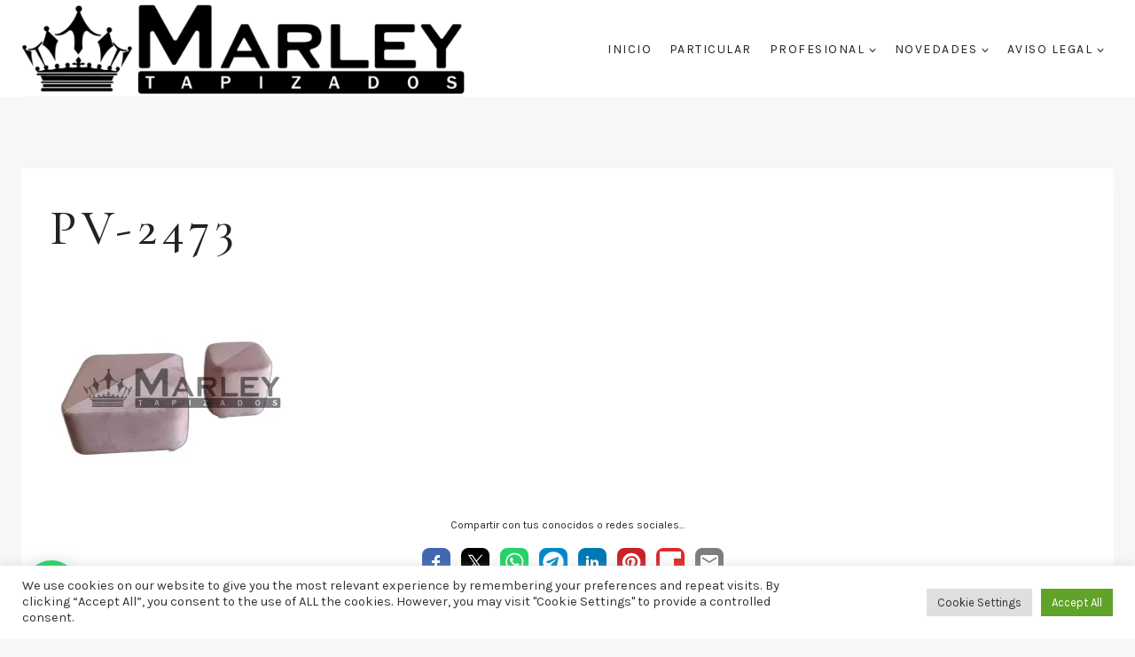

--- FILE ---
content_type: text/css
request_url: https://www.marleytapizados.com/wp-content/themes/kadence/assets/css/woocommerce.min.css?ver=1.1.12
body_size: 142694
content:
.kadence-shop-top-row{padding-bottom:var(--global-md-spacing);display:flex}.kadence-product-toggle-container{display:flex}.kadence-product-toggle-container .kadence-toggle-shop-layout{padding:0px 6px;color:var(--global-palette6);margin-left:0.5em;border:1px solid var(--global-gray-400);display:flex;height:30px;border-radius:0;align-items:center;background:transparent;box-shadow:none}.kadence-product-toggle-container .kadence-toggle-shop-layout .kadence-svg-iconset{pointer-events:none}.kadence-product-toggle-container .kadence-toggle-shop-layout.toggle-active,.kadence-product-toggle-container .kadence-toggle-shop-layout:hover{color:var(--global-palette5);border-color:var(--global-palette5);background:transparent;box-shadow:none}.kadence-product-toggle-container .kadence-toggle-shop-layout .kadence-list-svg{top:-1px;position:relative}.kadence-woo-results-count{flex-grow:1;font-size:90%;margin-bottom:0.5em;line-height:30px}.kadence-woo-results-count p{margin:0}@media screen and (min-width: 768px){.kadence-shop-top-row{justify-content:flex-end}.kadence-woo-results-count{margin-bottom:0}}select.orderby{padding-bottom:3px;padding-top:2px;padding-left:5px;padding-right:25px;height:auto;border-radius:0;font-size:90%;background-color:transparent;border-top-style:none;border-right-style:none;border-left-style:none;background-position:right 0 top 50%;font-weight:600;cursor:pointer;-webkit-appearance:none;-moz-appearance:none;appearance:none;background-size:auto 18px;background-image:url([data-uri])}.woocommerce .products ul,.woocommerce ul.products{margin:0 0 1em;padding:0;list-style:none outside;clear:both}.woocommerce .products ul li,.woocommerce ul.products li{list-style:none outside}.woocommerce ul.products li.product{overflow:hidden}.woocommerce ul.products li.product .onsale{top:6px;right:6px;left:auto;margin:0}.woocommerce ul.products li.product .product-excerpt{display:none}.woocommerce ul.products li.product a.woocommerce-loop-image-link{position:relative;display:block}.woocommerce ul.products li.product .product-action-wrap{margin-top:1em}.woocommerce ul.products li.product .entry-content-wrap{padding:1rem 1rem 1.5rem;position:relative;margin:0 .5em;border-radius:.25rem;transition:-webkit-transform 0.3s cubic-bezier(0.17, 0.67, 0.35, 0.95);transition:transform 0.3s cubic-bezier(0.17, 0.67, 0.35, 0.95);transition:transform 0.3s cubic-bezier(0.17, 0.67, 0.35, 0.95), -webkit-transform 0.3s cubic-bezier(0.17, 0.67, 0.35, 0.95)}.woocommerce ul.products li.product h3,.woocommerce ul.products li.product .woocommerce-loop-product__title,.woocommerce ul.products li.product .woocommerce-loop-category__title{padding:0.5rem 0;margin:0;font-size:1em;font-weight:500}.woocommerce ul.products li.product h3 a,.woocommerce ul.products li.product .woocommerce-loop-product__title a,.woocommerce ul.products li.product .woocommerce-loop-category__title a{transition:none}.woocommerce ul.products li.product a{text-decoration:none;color:inherit}.woocommerce ul.products li.product a img{width:100%;height:auto;display:block;margin:0;box-shadow:none}.woocommerce ul.products li.product strong{display:block}.woocommerce ul.products li.product .woocommerce-placeholder{border:1px solid #f2f2f2}.woocommerce ul.products li.product .star-rating{font-size:0.85em}.woocommerce ul.products li.product .button .kadence-spinner-svg,.woocommerce ul.products li.product .button .kadence-check-svg{display:none}.woocommerce ul.products li.product .button.loading{opacity:0.25}.woocommerce ul.products li.product .button.loading .kadence-arrow-right-alt-svg{display:none}.woocommerce ul.products li.product .button.loading .kadence-spinner-svg{display:block;-webkit-animation:spin 2s linear infinite;animation:spin 2s linear infinite}.woocommerce ul.products li.product .button.loading::after{display:none}.woocommerce ul.products li.product .button.added{font-size:0}.woocommerce ul.products li.product .button.added .kadence-svg-iconset:last-child{font-size:1rem}.woocommerce ul.products li.product .button.added .kadence-arrow-right-alt-svg{display:none}.woocommerce ul.products li.product .button.added .kadence-check-svg{display:block;font-size:80%}.woocommerce ul.products li.product .button.added::after{display:none}.woocommerce ul.products li.product .price{color:inherit;display:block;font-weight:normal;margin-bottom:0.3em;font-size:0.857em}.woocommerce ul.products li.product .price del{color:inherit;opacity:0.5;display:inline-block}.woocommerce ul.products li.product .price ins{background:none;font-weight:700;display:inline-block}.woocommerce ul.products li.product .price .from{font-size:0.67em;margin:-2px 0 0 0;text-transform:uppercase;color:var(--global-palette6)}.woocommerce ul.products li.product .star-rating~.price{padding-right:5.4em}.woocommerce ul.products.woo-archive-btn-button .button{color:var(--global-palette-btn);background:var(--global-palette-btn-bg);text-align:center;width:100%;display:block;transition:color 0.2s ease, background 0.2s ease, border 0.2s ease}.woocommerce ul.products.woo-archive-btn-button .button:hover{color:var(--global-palette-btn-hover);background:var(--global-palette-btn-bg-hover)}.woocommerce ul.products.woo-archive-btn-button li.product .button.added{height:0;padding:0;overflow:hidden;border:0}.woocommerce ul.products.woo-archive-btn-button.products-list-view .button{width:auto}.woocommerce ul.products.woo-archive-btn-button li.product .price{margin-bottom:1em}.woocommerce ul.products:not(.woo-archive-btn-button) .button{background:transparent;padding:0.5em 0;text-transform:uppercase;font-weight:bold;letter-spacing:.05em;color:inherit;font-size:80%;border:0;box-shadow:none;transition:color 0.2s ease;display:inline}.woocommerce ul.products.woo-archive-action-on-hover li.product .product-action-wrap{width:auto;position:absolute;bottom:-2rem;left:0;margin-top:0;padding:0 1rem;right:0;opacity:0;transition:opacity 0.3s cubic-bezier(0.17, 0.67, 0.35, 0.95)}.woocommerce ul.products.woo-archive-action-on-hover li.product:hover .entry-content-wrap,.woocommerce ul.products.woo-archive-action-on-hover li.product:focus-within .entry-content-wrap{-webkit-transform:translateY(-2rem);transform:translateY(-2rem)}.woocommerce ul.products.woo-archive-action-on-hover li.product:hover .product-action-wrap,.woocommerce ul.products.woo-archive-action-on-hover li.product:focus-within .product-action-wrap{bottom:-.8rem;opacity:1}.woocommerce nav.woocommerce-pagination{margin:var(--global-lg-spacing) auto}.woocommerce nav.woocommerce-pagination ul{justify-content:center;flex-wrap:wrap;margin:0;list-style:none;padding:0}.woocommerce nav.woocommerce-pagination ul li .page-numbers{display:inline-block;margin-right:0.5em;border:2px solid transparent;min-width:2.5em;line-height:2.25em;text-align:center;text-decoration:none;border-radius:.25rem;color:inherit}.woocommerce nav.woocommerce-pagination ul li a:hover,.woocommerce nav.woocommerce-pagination ul li a:focus{border-color:var(--global-palette-btn-bg)}.woocommerce nav.woocommerce-pagination ul li span.current{border-color:var(--global-palette-btn-bg);background:var(--global-palette-btn-bg);color:var(--global-palette-btn)}.kadence-woo-toggle{display:none}.kadence-shop-top-row{flex-wrap:wrap}.archive.content-style-unboxed .products.woo-archive-action-visible li.product.content-bg.loop-entry .content-bg:not(.loop-entry),.post-type-archive.content-style-unboxed .products.woo-archive-action-visible li.product.content-bg.loop-entry .content-bg:not(.loop-entry),.single-product.content-style-unboxed .products.woo-archive-action-visible li.product.content-bg.loop-entry .content-bg:not(.loop-entry){background:transparent;padding-left:0;margin-left:0;padding-right:0;margin-right:0;padding-bottom:0}@media screen and (min-width: 576px){.kadence-woo-toggle{display:block}.archive.content-style-unboxed.woocommerce ul.products.products-list-view li.product.content-bg.loop-entry .entry-content-wrap:not(.loop-entry){padding:0 0 0 1.5rem}.woocommerce ul.products.products-list-view{grid-template-columns:1fr}.woocommerce ul.products.products-list-view li.product{display:grid;grid-template-columns:1fr 2fr}.woocommerce ul.products.products-list-view li.product .woocommerce-loop-product__title{font-size:1.3em}.woocommerce ul.products.products-list-view li.product .entry-content-wrap{padding:1rem 1rem 1rem 1.5rem}.woocommerce ul.products.products-list-view li.product .product-excerpt{display:block}.woocommerce ul.products.products-list-view li.product .product-action-wrap{width:auto;position:static;margin-top:1em;padding:0;right:0;opacity:1;transition:none}.woocommerce ul.products.products-list-view li.product .star-rating{float:none;margin-left:0}.woocommerce ul.products.products-list-view li.product .star-rating~.price{padding:0;margin-top:1em}.woocommerce ul.products.products-list-view li.product:hover .entry-content-wrap,.woocommerce ul.products.products-list-view li.product:focus-within .entry-content-wrap{-webkit-transform:translateY(0);transform:translateY(0)}.woocommerce ul.products.products-list-view li.product:hover .product-action-wrap,.woocommerce ul.products.products-list-view li.product:focus-within .product-action-wrap{bottom:0;opacity:1}.woocommerce ul.products.grid-lg-col-1.products-grid-view{grid-template-columns:1fr 1fr 1fr}}@media screen and (min-width: 1025px){.woocommerce ul.products.products-list-view li.product{align-items:center}}.wtbpContentTable .wtbpAddToCartWrapper p{margin:0}ul.products li.product .tinvwl-loop-button-wrapper{position:absolute;bottom:100%;right:0;padding:0.5em}ul.products li.product .tinvwl_add_to_wishlist_button{margin-top:0;display:flex;align-items:center;flex-direction:row-reverse}ul.products li.product .tinvwl_add_to_wishlist_button .tinvwl_add_to_wishlist-text{font-size:80%;background:rgba(0,0,0,0.5);padding:0.2em 0.4em;color:white;position:relative;margin-right:0.5em;opacity:0;transition:all 0.2s ease}ul.products li.product .tinvwl_add_to_wishlist_button:hover .tinvwl_add_to_wishlist-text{opacity:1}ul.products li.product .tinvwl_add_to_wishlist_button .tinvwl_add_to_wishlist-text:after{margin-left:0;margin-right:-12px;border:6px solid transparent;margin-bottom:0;border-top-color:transparent;border-left-color:rgba(0,0,0,0.5);z-index:1001;background:transparent;content:"";position:absolute;right:0;top:50%;-webkit-transform:translate(0, -50%);transform:translate(0, -50%)}ul.products li.product .tinvwl_add_to_wishlist_button:before{margin-right:0;background:#fff;color:#000;border-radius:50%;padding:0.2em}.products.align-buttons-bottom li.product{display:flex;flex-direction:column}.products.align-buttons-bottom li.product .entry-content-wrap{flex-grow:1;display:flex;flex-direction:column}.woocommerce .products.align-buttons-bottom li.product .product-action-wrap{margin-top:auto;padding-top:0.7em}ul.products li.product .tinvwl-loop-button-wrapper.tinvwl-above_thumb-add-to-cart .tinvwl_add_to_wishlist_button{flex-direction:row}ul.products li.product .tinvwl-loop-button-wrapper.tinvwl-above_thumb-add-to-cart .tinvwl_add_to_wishlist_button .tinvwl_add_to_wishlist-text{margin-left:0.5em;margin-right:0}ul.products li.product .tinvwl-loop-button-wrapper.tinvwl-above_thumb-add-to-cart .tinvwl_add_to_wishlist_button .tinvwl_add_to_wishlist-text:after{right:auto;left:0;border:6px solid transparent;border-right-color:rgba(0,0,0,0.5);margin-left:-12px;margin-right:0}.woocommerce .col2-set,.woocommerce-page .col2-set{*zoom:1;width:100%}.woocommerce .col2-set::before,.woocommerce .col2-set::after,.woocommerce-page .col2-set::before,.woocommerce-page .col2-set::after{content:' ';display:table}.woocommerce .col2-set::after,.woocommerce-page .col2-set::after{clear:both}.woocommerce .col2-set .col-1,.woocommerce-page .col2-set .col-1{float:left;width:48%}.woocommerce .col2-set .col-2,.woocommerce-page .col2-set .col-2{float:right;width:48%}.woocommerce img,.woocommerce-page img{height:auto;max-width:100%}.woocommerce div.product div.images,.woocommerce #content div.product div.images,.woocommerce-page div.product div.images,.woocommerce-page #content div.product div.images{float:left;width:48%}.woocommerce div.product div.summary,.woocommerce #content div.product div.summary,.woocommerce-page div.product div.summary,.woocommerce-page #content div.product div.summary{float:right;width:48%;clear:none}.woocommerce div.product .woocommerce-tabs,.woocommerce #content div.product .woocommerce-tabs,.woocommerce-page div.product .woocommerce-tabs,.woocommerce-page #content div.product .woocommerce-tabs{clear:both}.woocommerce div.product .woocommerce-tabs ul.tabs,.woocommerce #content div.product .woocommerce-tabs ul.tabs,.woocommerce-page div.product .woocommerce-tabs ul.tabs,.woocommerce-page #content div.product .woocommerce-tabs ul.tabs{*zoom:1}.woocommerce div.product .woocommerce-tabs ul.tabs::before,.woocommerce div.product .woocommerce-tabs ul.tabs::after,.woocommerce #content div.product .woocommerce-tabs ul.tabs::before,.woocommerce #content div.product .woocommerce-tabs ul.tabs::after,.woocommerce-page div.product .woocommerce-tabs ul.tabs::before,.woocommerce-page div.product .woocommerce-tabs ul.tabs::after,.woocommerce-page #content div.product .woocommerce-tabs ul.tabs::before,.woocommerce-page #content div.product .woocommerce-tabs ul.tabs::after{content:' ';display:table}.woocommerce div.product .woocommerce-tabs ul.tabs::after,.woocommerce #content div.product .woocommerce-tabs ul.tabs::after,.woocommerce-page div.product .woocommerce-tabs ul.tabs::after,.woocommerce-page #content div.product .woocommerce-tabs ul.tabs::after{clear:both}.woocommerce div.product .woocommerce-tabs ul.tabs li,.woocommerce #content div.product .woocommerce-tabs ul.tabs li,.woocommerce-page div.product .woocommerce-tabs ul.tabs li,.woocommerce-page #content div.product .woocommerce-tabs ul.tabs li{display:inline-block}.woocommerce div.product #reviews .comment,.woocommerce #content div.product #reviews .comment,.woocommerce-page div.product #reviews .comment,.woocommerce-page #content div.product #reviews .comment{*zoom:1}.woocommerce div.product #reviews .comment::before,.woocommerce div.product #reviews .comment::after,.woocommerce #content div.product #reviews .comment::before,.woocommerce #content div.product #reviews .comment::after,.woocommerce-page div.product #reviews .comment::before,.woocommerce-page div.product #reviews .comment::after,.woocommerce-page #content div.product #reviews .comment::before,.woocommerce-page #content div.product #reviews .comment::after{content:' ';display:table}.woocommerce div.product #reviews .comment::after,.woocommerce #content div.product #reviews .comment::after,.woocommerce-page div.product #reviews .comment::after,.woocommerce-page #content div.product #reviews .comment::after{clear:both}.woocommerce div.product #reviews .comment img,.woocommerce #content div.product #reviews .comment img,.woocommerce-page div.product #reviews .comment img,.woocommerce-page #content div.product #reviews .comment img{float:right;height:auto}.woocommerce ul.products,.woocommerce-page ul.products{clear:both}.woocommerce ul.products li.product,.woocommerce-page ul.products li.product{position:relative}.woocommerce .woocommerce-pagination ul.page-numbers,.woocommerce-page .woocommerce-pagination ul.page-numbers{*zoom:1}.woocommerce .woocommerce-pagination ul.page-numbers::before,.woocommerce .woocommerce-pagination ul.page-numbers::after,.woocommerce-page .woocommerce-pagination ul.page-numbers::before,.woocommerce-page .woocommerce-pagination ul.page-numbers::after{content:' ';display:table}.woocommerce .woocommerce-pagination ul.page-numbers::after,.woocommerce-page .woocommerce-pagination ul.page-numbers::after{clear:both}.woocommerce .woocommerce-pagination ul.page-numbers li,.woocommerce-page .woocommerce-pagination ul.page-numbers li{display:inline-block}.woocommerce table.cart img,.woocommerce #content table.cart img,.woocommerce-page table.cart img,.woocommerce-page #content table.cart img{height:auto}.woocommerce table.cart td.actions,.woocommerce #content table.cart td.actions,.woocommerce-page table.cart td.actions,.woocommerce-page #content table.cart td.actions{text-align:right}.woocommerce table.cart td.actions .coupon,.woocommerce #content table.cart td.actions .coupon,.woocommerce-page table.cart td.actions .coupon,.woocommerce-page #content table.cart td.actions .coupon{float:left}.woocommerce table.cart td.actions .coupon label,.woocommerce #content table.cart td.actions .coupon label,.woocommerce-page table.cart td.actions .coupon label,.woocommerce-page #content table.cart td.actions .coupon label{display:none}.woocommerce .cart-collaterals,.woocommerce-page .cart-collaterals{*zoom:1;width:100%}.woocommerce .cart-collaterals::before,.woocommerce .cart-collaterals::after,.woocommerce-page .cart-collaterals::before,.woocommerce-page .cart-collaterals::after{content:' ';display:table}.woocommerce .cart-collaterals::after,.woocommerce-page .cart-collaterals::after{clear:both}.woocommerce .cart-collaterals .shipping_calculator,.woocommerce-page .cart-collaterals .shipping_calculator{width:48%;*zoom:1;clear:right;float:right}.woocommerce .cart-collaterals .shipping_calculator::before,.woocommerce .cart-collaterals .shipping_calculator::after,.woocommerce-page .cart-collaterals .shipping_calculator::before,.woocommerce-page .cart-collaterals .shipping_calculator::after{content:' ';display:table}.woocommerce .cart-collaterals .shipping_calculator::after,.woocommerce-page .cart-collaterals .shipping_calculator::after{clear:both}.woocommerce .cart-collaterals .shipping_calculator .col2-set .col-1,.woocommerce .cart-collaterals .shipping_calculator .col2-set .col-2,.woocommerce-page .cart-collaterals .shipping_calculator .col2-set .col-1,.woocommerce-page .cart-collaterals .shipping_calculator .col2-set .col-2{width:47%}.woocommerce ul.cart_list li,.woocommerce ul.product_list_widget li,.woocommerce-page ul.cart_list li,.woocommerce-page ul.product_list_widget li{*zoom:1}.woocommerce ul.cart_list li::before,.woocommerce ul.cart_list li::after,.woocommerce ul.product_list_widget li::before,.woocommerce ul.product_list_widget li::after,.woocommerce-page ul.cart_list li::before,.woocommerce-page ul.cart_list li::after,.woocommerce-page ul.product_list_widget li::before,.woocommerce-page ul.product_list_widget li::after{content:' ';display:table}.woocommerce ul.cart_list li::after,.woocommerce ul.product_list_widget li::after,.woocommerce-page ul.cart_list li::after,.woocommerce-page ul.product_list_widget li::after{clear:both}.woocommerce ul.cart_list li img,.woocommerce ul.product_list_widget li img,.woocommerce-page ul.cart_list li img,.woocommerce-page ul.product_list_widget li img{float:right;height:auto}.woocommerce form .form-row,.woocommerce-page form .form-row{*zoom:1}.woocommerce form .form-row::before,.woocommerce form .form-row::after,.woocommerce-page form .form-row::before,.woocommerce-page form .form-row::after{content:' ';display:table}.woocommerce form .form-row::after,.woocommerce-page form .form-row::after{clear:both}.woocommerce form .form-row label,.woocommerce-page form .form-row label{display:block}.woocommerce form .form-row label.checkbox,.woocommerce-page form .form-row label.checkbox{display:inline}.woocommerce form .form-row select,.woocommerce-page form .form-row select{width:100%}.woocommerce form .form-row .input-text,.woocommerce-page form .form-row .input-text{box-sizing:border-box;width:100%}.woocommerce form .form-row-first,.woocommerce form .form-row-last,.woocommerce-page form .form-row-first,.woocommerce-page form .form-row-last{width:47%;overflow:visible}.woocommerce form .form-row-first,.woocommerce-page form .form-row-first{float:left}.woocommerce form .form-row-last,.woocommerce-page form .form-row-last{float:right}.woocommerce form .form-row-wide,.woocommerce-page form .form-row-wide{clear:both}.woocommerce #payment .form-row select,.woocommerce-page #payment .form-row select{width:auto}.woocommerce #payment .wc-terms-and-conditions,.woocommerce #payment .terms,.woocommerce-page #payment .wc-terms-and-conditions,.woocommerce-page #payment .terms{text-align:left;padding:0 1em 0 0;float:left}.woocommerce .woocommerce-billing-fields,.woocommerce .woocommerce-shipping-fields,.woocommerce-page .woocommerce-billing-fields,.woocommerce-page .woocommerce-shipping-fields{*zoom:1}.woocommerce .woocommerce-billing-fields::before,.woocommerce .woocommerce-billing-fields::after,.woocommerce .woocommerce-shipping-fields::before,.woocommerce .woocommerce-shipping-fields::after,.woocommerce-page .woocommerce-billing-fields::before,.woocommerce-page .woocommerce-billing-fields::after,.woocommerce-page .woocommerce-shipping-fields::before,.woocommerce-page .woocommerce-shipping-fields::after{content:' ';display:table}.woocommerce .woocommerce-billing-fields::after,.woocommerce .woocommerce-shipping-fields::after,.woocommerce-page .woocommerce-billing-fields::after,.woocommerce-page .woocommerce-shipping-fields::after{clear:both}.woocommerce .woocommerce-terms-and-conditions,.woocommerce-page .woocommerce-terms-and-conditions{margin-bottom:1.618em;padding:1.618em}.woocommerce .woocommerce-oembed,.woocommerce-page .woocommerce-oembed{position:relative}.rtl.woocommerce .col2-set .col-1{float:right}.rtl.woocommerce .col2-set .col-2{float:left}.rtl.woocommerce div.product div.images{float:right;width:48%}.rtl.woocommerce div.product div.images .woocommerce-product-gallery__trigger{right:auto;left:0.5rem}.rtl.woocommerce div.product div.images .flex-control-thumbs{left:auto;-webkit-transform:translate(50%, 0);transform:translate(50%, 0);right:50%}.rtl.woocommerce div.product div.summary{float:left;width:48%;clear:none}.rtl.woocommerce div.product #reviews .comment{*zoom:1}.rtl.woocommerce div.product #reviews .comment::before,.rtl.woocommerce div.product #reviews .comment::after{content:' ';display:table}.rtl.woocommerce div.product #reviews .comment::after{clear:both}.rtl.woocommerce div.product #reviews .comment img{float:right;height:auto}.rtl.woocommerce div.product form.cart div.quantity,.rtl.woocommerce div.product form.cart .button{float:right}.rtl.woocommerce div.product form.cart div.quantity{margin:0 0 0 4px}.rtl.woocommerce span.onsale{left:auto;right:0.5rem}.rtl.woocommerce .star-rating{float:left}.rtl.woocommerce .products .star-rating{float:left}.rtl.woocommerce .woocommerce-product-rating .star-rating{float:right}.rtl.woocommerce #reviews #comments ol.commentlist li img.avatar{float:right;left:auto;right:0}.rtl.woocommerce #reviews #comments ol.commentlist li .comment-text{margin:0 70px 0 0}.rtl.woocommerce .button .kadence-arrow-right-alt-svg{-webkit-transform:rotate(180deg);transform:rotate(180deg)}.rtl .woocommerce table.shop_table{text-align:right}form.woocommerce-product-search{position:relative}form.woocommerce-product-search button[type="submit"]{top:0;right:0;bottom:0;position:absolute;color:transparent !important;background:transparent !important;z-index:2;width:50px;border:0;padding:8px 12px 7px;box-shadow:none;border-radius:0;overflow:hidden}form.woocommerce-product-search input[type="search"]{padding-right:60px;width:100%}form.woocommerce-product-search .kadence-search-icon-wrap{position:absolute;right:0;top:0;height:100%;width:50px;padding:0;text-align:center;background:0 0;z-index:3;cursor:pointer;pointer-events:none;color:var(--global-palette6);text-shadow:none;display:flex;align-items:center;justify-content:center}form.woocommerce-product-search button[type="submit"]:hover~.kadence-search-icon-wrap{color:var(--global-palette4)}body.rtl .woocommerce-product-search .button[type="submit"],body.rtl .woocommerce-product-search .kadence-search-icon-wrap{left:0;right:auto}body.rtl .woocommerce-product-search input[type="search"]{padding-right:0.5em;padding-left:60px}.woocommerce form .form-row{padding:0;margin:0 0 0.8em}.woocommerce form .form-row [placeholder]:focus::-webkit-input-placeholder{-webkit-transition:opacity 0.5s 0.5s ease;transition:opacity 0.5s 0.5s ease;opacity:0}.woocommerce form .form-row span em{font-size:80%}.woocommerce form .form-row label{line-height:2.4;font-weight:bold;color:var(--global-palette5);font-size:90%}.woocommerce form .form-row label.hidden{visibility:hidden}.woocommerce form .form-row label.inline{display:inline}.woocommerce form .form-row .woocommerce-input-wrapper .description{background:#1e85be;color:#fff;border-radius:3px;padding:1em;margin:0.5em 0 0;clear:both;display:none;position:relative}.woocommerce form .form-row .woocommerce-input-wrapper .description a{color:#fff;text-decoration:underline;border:0;box-shadow:none}.woocommerce form .form-row .woocommerce-input-wrapper .description::before{left:50%;top:0%;margin-top:-4px;-webkit-transform:translateX(-50%) rotate(180deg);transform:translateX(-50%) rotate(180deg);content:"";position:absolute;border-width:4px 6px 0 6px;border-style:solid;border-color:#1e85be transparent transparent transparent;z-index:100;display:block}.woocommerce form .form-row select{cursor:pointer;margin:0;padding:0.4em 24px 0.4em 0.5em}.woocommerce form .form-row .optional{visibility:visible}.woocommerce form .form-row .input-checkbox{display:inline;margin:-2px 8px 0 0;text-align:center;vertical-align:middle}.woocommerce form .form-row input.input-text,.woocommerce form .form-row textarea{box-sizing:border-box;width:100%;margin:0;outline:0}.woocommerce form .form-row .button{padding:calc( 0.4em + 1px) 1em}.woocommerce form .form-row textarea{height:4em;line-height:1.5;display:block;box-shadow:none}.woocommerce form .form-row .select2-container{width:100%;line-height:2em}.woocommerce form .form-row.woocommerce-invalid label{color:#a00}.woocommerce form .form-row.woocommerce-invalid .select2-container,.woocommerce form .form-row.woocommerce-invalid input.input-text,.woocommerce form .form-row.woocommerce-invalid select{border-color:#a00}.woocommerce form .form-row.woocommerce-validated .select2-container,.woocommerce form .form-row.woocommerce-validated input.input-text,.woocommerce form .form-row.woocommerce-validated select{border-color:#6dc22e}.woocommerce form .form-row ::-webkit-input-placeholder{line-height:normal}.woocommerce form .form-row :-moz-placeholder{line-height:normal}.woocommerce form .form-row :-ms-input-placeholder{line-height:normal}.woocommerce .form-row .required{color:red;font-weight:700;border:0 !important;text-decoration:none;visibility:hidden}.woocommerce form.login,.woocommerce form.checkout_coupon,.woocommerce form.register{border:1px solid #b7cde1;padding:20px;margin:2em 0;text-align:left;border-radius:5px}.woocommerce ul#shipping_method{list-style:none outside;margin:0;padding:0}.woocommerce ul#shipping_method li{margin:0 0 0.5em;line-height:1.5em;list-style:none outside;display:flex;align-items:center}.woocommerce ul#shipping_method li input{margin:0 0.5em 0 0;height:1em;background-image:none;vertical-align:top}.woocommerce ul#shipping_method li label{display:inline}.woocommerce ul#shipping_method .amount{font-weight:700}.woocommerce p.woocommerce-shipping-contents{margin:0}.product-hero-section .extra-title{display:block}.woocommerce.single-product.content-style-boxed .product.entry-content-wrap>span.onsale{left:2.5rem;top:2.5rem}.rtl.woocommerce.single-product.content-style-boxed .product.entry-content-wrap>span.onsale{right:2.5rem;left:auto}.woocommerce.single-product.content-style-boxed .products ul.products.woo-archive-action-visible li.product .product-details{padding-left:0;padding-right:0;margin-left:0;margin-right:0;margin-bottom:0}.single-product .site div.product form.cart .woocommerce-grouped-product-list-item__quantity .quantity{width:100%}.single-product .site div.product form.cart .woocommerce-grouped-product-list-item__quantity .quantity .qty{height:40px}.woocommerce div.product:after{clear:both;display:table;content:''}.woocommerce-variation.single_variation{display:none}.woocommerce .up-sells.products,.woocommerce .related.products{clear:both}.woocommerce .quantity .qty{width:3.631em;text-align:center;padding:0 0.5em;box-sizing:border-box;height:40px}.woocommerce .brief-shipping-details{font-size:0.8em}.woocommerce a.product-single-category{text-transform:uppercase;letter-spacing:2px;text-decoration:none}.woocommerce .woocommerce-product-details__short-description{margin-bottom:2em}.woocommerce .single-product-extras{margin-bottom:2em}.woocommerce .single-product-extras ul{padding:0;margin:0 0 1.5em 0;list-style:none}.woocommerce .single-product-extras ul li{line-height:1.8em}.woocommerce .single-product-extras ul .kadence-svg-iconset{padding-right:0.25em}.woocommerce .single-product-payments{margin-bottom:2em;display:inline-block;margin-top:0;padding:0.625em 1.5em 0.625em 1em;border-radius:0.25rem;border-color:var(--global-gray-400)}.woocommerce .single-product-payments legend{padding:0 0.5em;color:var(--global-palette5)}.woocommerce .single-product-payments ul{list-style:none;margin:0;padding:0;display:flex;flex-wrap:wrap}.woocommerce .single-product-payments li{margin-left:0.5em;margin-bottom:0.5em}.woocommerce .single-product-payments .payment-custom-img{max-height:30px;width:auto}.woocommerce .single-product-payments .payment-custom-img-gray{-webkit-filter:grayscale(1);filter:grayscale(1)}.woocommerce .single-product-payments .kadence-svg-iconset svg{height:30px;width:auto}.woocommerce .single-product-payments.payments-color-scheme-gray legend{color:var(--global-palette6)}.woocommerce .single-product-payments.payments-color-scheme-gray .kadence-svg-iconset svg path{fill:var(--global-gray-500) !important}.woocommerce div.product{margin-bottom:0;position:relative}.woocommerce div.product .product_title{clear:none;margin-top:0;padding:0}.woocommerce div.product span.price,.woocommerce div.product p.price{font-size:1.25em}.woocommerce div.product span.price ins,.woocommerce div.product p.price ins{background:inherit;font-weight:700;display:inline-block}.woocommerce div.product span.price del,.woocommerce div.product p.price del{opacity:0.5;display:inline-block}.woocommerce div.product p.stock{font-size:0.92em}.woocommerce div.product .stock{color:var(--global-palette-highlight)}.woocommerce div.product .out-of-stock{color:red}.woocommerce div.product .woocommerce-product-rating{margin-bottom:1.618em}.woocommerce div.product div.images{margin-bottom:1em;padding-bottom:1em}.woocommerce div.product div.images img{display:block;width:100%;height:auto;box-shadow:none}.woocommerce div.product div.images div.thumbnails{padding-top:1em}.woocommerce div.product div.images.woocommerce-product-gallery{position:relative}.woocommerce div.product div.images .woocommerce-product-gallery__wrapper{transition:all cubic-bezier(0.795, -0.035, 0, 1) 0.5s;margin:0;padding:0}.woocommerce div.product div.images .woocommerce-product-gallery__wrapper .zoomImg{background-color:#fff;opacity:0}.woocommerce div.product div.images .woocommerce-product-gallery__image--placeholder{border:1px solid #f2f2f2}.woocommerce div.product div.images .woocommerce-product-gallery__image:nth-child(n+2){display:none}.woocommerce div.product div.images .woocommerce-product-gallery__trigger{position:absolute;top:0.5rem;right:0.5rem;font-size:2em;z-index:9;width:36px;height:36px;background:#fff;text-indent:-9999px;border-radius:100%;box-sizing:content-box}.woocommerce div.product div.images .woocommerce-product-gallery__trigger::before{content:"";display:block;width:10px;height:10px;border:2px solid #000;border-radius:100%;position:absolute;top:9px;left:9px;box-sizing:content-box}.woocommerce div.product div.images .woocommerce-product-gallery__trigger::after{content:"";display:block;width:2px;height:8px;background:#000;border-radius:6px;position:absolute;top:19px;left:22px;-webkit-transform:rotate(-45deg);transform:rotate(-45deg);box-sizing:content-box}.woocommerce div.product div.images .flex-control-thumbs{overflow:hidden;zoom:1;margin:0;padding:0;max-width:94%;margin:0;-webkit-transform:translate(-50%, 0);transform:translate(-50%, 0);margin-top:-32px;background:transparent;padding:0;width:100%;flex-wrap:wrap;display:inline-flex;justify-content:center;position:relative;left:50%}.woocommerce div.product div.images .flex-control-thumbs li{width:60px;height:65px;margin:0;padding-top:0px;padding-bottom:0px;background:var(--global-palette9);display:inline-flex;list-style:none}.woocommerce div.product div.images .flex-control-thumbs li:first-child{width:65px;padding-left:5px}.woocommerce div.product div.images .flex-control-thumbs li:nth-child(9){width:65px;padding-left:5px}.woocommerce div.product div.images .flex-control-thumbs li img{cursor:pointer;opacity:0.5;margin:0;border-top:5px solid var(--global-palette9);border-bottom:0px solid var(--global-palette9);border-right:5px solid var(--global-palette9);border-left:0}.woocommerce div.product div.images .flex-control-thumbs li img.flex-active,.woocommerce div.product div.images .flex-control-thumbs li img:hover{opacity:1}.woocommerce div.product div.summary{margin-bottom:2em}.woocommerce div.product div.summary p{margin:1em 0}.woocommerce div.product .button.single_add_to_cart_button{height:40px;line-height:40px;padding:0 1em;text-align:center}.woocommerce div.product .product_meta>span{display:block;font-size:70%;font-weight:bold;color:var(--global-palette6)}.woocommerce div.product .product_meta>span a{color:inherit}.woocommerce div.product div.social{text-align:right;margin:0 0 1em}.woocommerce div.product div.social span{margin:0 0 0 2px}.woocommerce div.product div.social span span{margin:0}.woocommerce div.product div.social span .stButton .chicklets{padding-left:16px;width:0}.woocommerce div.product div.social iframe{float:left;margin-top:3px}.woocommerce div.product .woocommerce-tabs ul.tabs{list-style:none;padding:0 0 0 0.5em;margin:0 0 1.618em;overflow:hidden;position:relative}.woocommerce div.product .woocommerce-tabs ul.tabs li{border:1px solid var(--global-gray-400);background-color:var(--global-palette8);display:inline-block;position:relative;z-index:0;border-radius:3px 3px 0 0;margin:0 2px;padding:0}.woocommerce div.product .woocommerce-tabs ul.tabs li a{display:inline-block;padding:0.5em 1em;font-weight:bold;color:var(--global-palette5);text-decoration:none;font-size:90%}.woocommerce div.product .woocommerce-tabs ul.tabs li a:hover{text-decoration:none;color:var(--global-palette4)}.woocommerce div.product .woocommerce-tabs ul.tabs li.active{background:var(--global-palette9);z-index:2;border-bottom-color:var(--global-palette9)}.woocommerce div.product .woocommerce-tabs ul.tabs li.active a{color:var(--global-palette4);text-shadow:inherit}.woocommerce div.product .woocommerce-tabs ul.tabs::before{position:absolute;content:" ";width:100%;bottom:0;left:0;border-bottom:1px solid var(--global-gray-400);z-index:1}.woocommerce div.product .woocommerce-tabs .panel{margin:0 0 2em;padding:0}.woocommerce div.product p.cart{margin-bottom:2em;*zoom:1}.woocommerce div.product p.cart::before,.woocommerce div.product p.cart::after{content:' ';display:table}.woocommerce div.product p.cart::after{clear:both}.woocommerce div.product form.cart{margin-bottom:2em;*zoom:1}.woocommerce div.product form.cart::before,.woocommerce div.product form.cart::after{content:' ';display:table}.woocommerce div.product form.cart::after{clear:both}.woocommerce div.product form.cart div.quantity{float:left;margin:0 4px 0 0}.woocommerce div.product form.cart table{border-width:0 0 1px}.woocommerce div.product form.cart table td{padding-left:0}.woocommerce div.product form.cart table div.quantity{float:none;margin:0}.woocommerce div.product form.cart table small.stock{display:block;float:none}.woocommerce div.product form.cart .variations{margin-bottom:1em;border:0;width:100%}.woocommerce div.product form.cart .variations td,.woocommerce div.product form.cart .variations th{border:0;vertical-align:top;line-height:2.2em}.woocommerce div.product form.cart .variations label{font-weight:700}.woocommerce div.product form.cart .variations select{max-width:100%;min-width:75%;display:inline-block;margin-right:1em}.woocommerce div.product form.cart .variations td.label{padding-right:1em}.woocommerce div.product form.cart .woocommerce-variation-description p{margin-bottom:1em}.woocommerce div.product form.cart .reset_variations{visibility:hidden;font-size:0.83em}.woocommerce div.product form.cart .woocommerce-variation-add-to-cart{margin-top:0.5em}.woocommerce div.product form.cart .woocommerce-variation-add-to-cart:after{display:table;content:'';clear:both}.woocommerce div.product form.cart .wc-no-matching-variations{display:none}.woocommerce div.product form.cart .button{vertical-align:middle;float:left}.woocommerce div.product form.cart .group_table td.woocommerce-grouped-product-list-item__label{padding-right:1em;padding-left:1em;vertical-align:middle}.woocommerce div.product form.cart .group_table .woocommerce-grouped-product-list-item__price{padding-top:0.4em}.woocommerce div.product form.cart .group_table td{vertical-align:top;padding-bottom:0.5em;border:0}.woocommerce div.product form.cart .group_table td:first-child{width:4em;text-align:center}.woocommerce div.product form.cart .group_table .wc-grouped-product-add-to-cart-checkbox{display:inline-block;width:auto;margin:0 auto;-webkit-transform:scale(1.5, 1.5);transform:scale(1.5, 1.5)}.woocommerce section.products>h2{margin-bottom:0.5em}.woocommerce span.onsale{min-height:0;min-width:0;padding:.5em 1em;font-weight:700;position:absolute;text-align:center;line-height:1.2;top:0.5rem;left:0.5rem;margin:0;border-radius:.25rem;background-color:var(--global-palette-highlight);color:var(--global-palette-highlight-alt2);font-size:0.857em;z-index:9}.woocommerce.product-tab-style-center div.product .woocommerce-tabs ul.tabs{text-align:center;padding:0}.woocommerce.product-tab-style-center div.product .woocommerce-tabs ul.tabs li{border:0;border-bottom:3px solid transparent;margin:0 0.6em;background:transparent}.woocommerce.product-tab-style-center div.product .woocommerce-tabs ul.tabs li a{padding-left:0;padding-right:0}.woocommerce.product-tab-style-center div.product .woocommerce-tabs ul.tabs li.active{border-bottom:3px solid var(--global-palette-highlight)}.woocommerce.product-variation-style-vertical div.product form.cart .variations td.label{padding:0}.woocommerce.product-variation-style-vertical div.product form.cart .variations tr,.woocommerce.product-variation-style-vertical div.product form.cart table td{display:block}.woocommerce.product-variation-style-vertical div.product form.cart .variations select{min-width:240px;margin:0}.kadence-cart-button-large.woocommerce div.product .button.single_add_to_cart_button{height:60px;line-height:60px;font-size:125%;width:70%}.kadence-cart-button-large.woocommerce div.product form.cart div.quantity{width:30%;margin:0;padding:0 0.5em 0 0}.kadence-cart-button-large.woocommerce div.product form.cart div.quantity .qty{width:100%;height:60px}.kadence-cart-button-large.woocommerce div.product form.cart div.quantity.spinners-added{width:35%;display:flex;padding:0;margin:0 2% 0 0}.kadence-cart-button-large.woocommerce div.product form.cart div.quantity.spinners-added .qty{width:0;flex-grow:1;height:58px}.kadence-cart-button-large.woocommerce div.product form.cart div.quantity.spinners-added~.button.single_add_to_cart_button{width:63%}.kadence-cart-button-medium-large.woocommerce div.product .button.single_add_to_cart_button{height:50px;line-height:50px;font-size:125%;width:70%}.kadence-cart-button-medium-large.woocommerce div.product form.cart div.quantity{width:30%;margin:0;padding:0 0.5em 0 0}.kadence-cart-button-medium-large.woocommerce div.product form.cart div.quantity .qty{width:100%;height:50px}.kadence-cart-button-medium-large.woocommerce div.product form.cart div.quantity.spinners-added{width:35%;display:flex;padding:0;margin:0 2% 0 0}.kadence-cart-button-medium-large.woocommerce div.product form.cart div.quantity.spinners-added .qty{width:0;flex-grow:1;height:48px}.kadence-cart-button-medium-large.woocommerce div.product form.cart div.quantity.spinners-added~.button.single_add_to_cart_button{width:63%}@media screen and (min-width: 576px){.kadence-cart-button-large.woocommerce div.product .button.single_add_to_cart_button{width:85%}.kadence-cart-button-large.woocommerce div.product form.cart div.quantity{width:15%}.kadence-cart-button-large.woocommerce div.product form.cart div.quantity.spinners-added{width:25%}.kadence-cart-button-large.woocommerce div.product form.cart div.quantity.spinners-added~.button.single_add_to_cart_button{width:73%}.kadence-cart-button-medium-large.woocommerce div.product .button.single_add_to_cart_button{width:65%}.kadence-cart-button-medium-large.woocommerce div.product form.cart div.quantity{width:15%}.kadence-cart-button-medium-large.woocommerce div.product form.cart div.quantity.spinners-added{width:25%}}.woocommerce .content-bg .product.entry.loop-entry,.woocommerce-page .content-bg .product.entry.loop-entry{box-shadow:none}.single-product .kadence-breadcrumbs{margin-top:-1rem}.single-product.content-vertical-padding-hide .kadence-breadcrumbs,.single-product.content-vertical-padding-bottom .kadence-breadcrumbs{margin-top:0.5em;margin-bottom:0.5em}.content-style-unboxed .entry-content-wrap.product:not(.loop-entry){padding:0}.content-style-unboxed .content-bg.loop-entry .content-bg:not(.loop-entry){background:var(--global-palette9)}.woocommerce div.product div.kadence-product-image-wrap.images .images{width:auto;float:none}.woocommerce div.product div.images .woocommerce-product-gallery__wrapper:after{clear:both;display:table;content:''}.woocommerce div.product div.images .woocommerce-product-gallery__wrapper .woocommerce-product-gallery__image:nth-child(n+2){display:inline-block;height:65px;width:33%;margin-top:-31px}.woocommerce div.product div.images .woocommerce-product-gallery__wrapper .woocommerce-product-gallery__image:nth-child(n+2) img{height:65px;width:auto;margin-right:auto;margin-left:auto}.woocommerce div.product div.images .flex-viewport .woocommerce-product-gallery__wrapper .woocommerce-product-gallery__image:nth-child(n+2){margin-top:0;height:auto;width:auto}.woocommerce div.product div.images .flex-viewport .woocommerce-product-gallery__wrapper .woocommerce-product-gallery__image:nth-child(n+2) img{height:auto}.woocommerce div.product form.cart .woocommerce-grouped-product-list .woocommerce-grouped-product-list-item .quantity.spinners-added{width:auto}.woocommerce div.product form.cart .woocommerce-grouped-product-list .woocommerce-grouped-product-list-item div.quantity.spinners-added .qty{width:1.8em}.woocommerce div.product div.summary .added_to_cart,.woocommerce .kadence-sticky-add-to-cart-action-wrap a.added_to_cart{text-decoration:none;background:transparent;color:var(--global-palette3);border:1px solid var(--global-gray-400);height:40px;padding:0 1em;margin-top:0.5em;font-size:inherit;line-height:1;vertical-align:middle;display:inline-flex;justify-content:center;align-items:center;text-transform:none;font-weight:normal;border-radius:3px;letter-spacing:inherit}.woocommerce.kadence-cart-button-normal div.product div.summary .added_to_cart{margin-top:0;margin-left:0.5em}.kadence-sticky-add-to-cart-action-wrap .single_add_to_cart_button{height:40px;line-height:40px;padding:0em 1em}.woocommerce .kadence-sticky-add-to-cart-action-wrap a.added_to_cart{margin:0 0 0 0.5em}.woocommerce div.product div.summary .added_to_cart:hover,.woocommerce .kadence-sticky-add-to-cart-action-wrap a.added_to_cart:hover{background:var(--global-palette9)}.kadence-cart-button-medium-large.woocommerce div.product div.summary .added_to_cart{height:50px;line-height:50px;font-size:125%;width:100%}.kadence-cart-button-large.woocommerce div.product div.summary .added_to_cart{height:60px;line-height:60px;font-size:125%;width:100%}.quantity.spinners-added{border:1px solid var(--global-gray-400);background:var(--global-palette9);border-radius:3px;transition:all 0.2s ease}.quantity.spinners-added .qty::-webkit-inner-spin-button,.quantity.spinners-added .qty::-webkit-outer-spin-button{-webkit-appearance:none;margin:0}.quantity.spinners-added:hover{border-color:var(--global-palette6)}.quantity.spinners-added input.minus,.quantity.spinners-added input.plus{background:transparent;color:var(--global-palette6);box-shadow:none;padding:0 0.8em;line-height:38px;border:0}.quantity.spinners-added input.minus:hover,.quantity.spinners-added input.plus:hover{background:transparent;box-shadow:none;color:var(--global-palette3)}.quantity.hidden{display:none !important}.woocommerce .quantity.spinners-added .qty{width:2.3em;text-align:center;border:0;padding:0;box-shadow:none;height:38px;-moz-appearance:textfield}@media screen and (max-width: 1024px){.woocommerce div.product div.images .flex-control-thumbs li:nth-child(7){width:65px;padding-left:5px}.woocommerce div.product div.images .flex-control-thumbs li:nth-child(9){width:60px;padding-left:0px}}@media screen and (max-width: 768px){.woocommerce div.product div.images .flex-control-thumbs li:nth-child(6){width:65px;padding-left:5px}.woocommerce div.product div.images .flex-control-thumbs li:nth-child(7){width:60px;padding-left:0px}}.woocommerce-account .account-navigation-wrap{margin-bottom:1.5em}.woocommerce-account .account-navigation-wrap .kadence-customer-image{position:absolute;left:calc(1em + 4px);top:0}.woocommerce-account .account-navigation-wrap .kadence-customer-image img{border-radius:50%;max-width:40px;position:absolute;left:0;top:0}.woocommerce-account .account-navigation-wrap .kadence-account-avatar{position:relative;min-height:40px;display:flex;align-items:center;padding-left:calc( 1em + 4px);margin-bottom:0.5em;margin-top:0.5em}.woocommerce-account .account-navigation-wrap .kadence-account-avatar .kadence-customer-name{padding-left:50px}.woocommerce-account .account-navigation-wrap li a{display:block;padding:0.5em 1.5em 0.5em 1em;color:inherit;text-decoration:none;border-left:5px solid transparent;margin-left:-1px}.woocommerce-account .account-navigation-wrap li:hover a{border-left:5px solid var(--global-gray-400)}.woocommerce-account .account-navigation-wrap li.is-active a,.woocommerce-account .account-navigation-wrap li.is-active a:hover{border-left:5px solid var(--global-palette-highlight);font-weight:bold}.woocommerce-account .account-navigation-wrap ul{padding-left:0em;list-style:none}.woocommerce-account .woocommerce-MyAccount-content .woocommerce-notices-wrapper:empty+*{margin-top:0}.woocommerce-account .woocommerce-MyAccount-content .u-columns{margin-top:var(--global-md-spacing);margin-bottom:0}@media screen and (min-width: 768px){.woocommerce-account .account-navigation-wrap{float:right;width:30%;border-left:1px solid var(--global-gray-400);margin-bottom:0}.woocommerce-account .woocommerce-MyAccount-content{float:left;width:70%;padding-right:var(--global-lg-spacing)}.kadence-account-nav-left.woocommerce-account .account-navigation-wrap{float:left;border-right:1px solid var(--global-gray-400);border-left:0}.kadence-account-nav-left.woocommerce-account .account-navigation-wrap li a{padding:0.5em 1em 0.5em 1.5em;border-left:0;border-right:5px solid transparent;margin-right:-1px;margin-left:0}.kadence-account-nav-left.woocommerce-account .account-navigation-wrap li:hover a{border-left:0;border-right:5px solid var(--global-gray-400)}.kadence-account-nav-left.woocommerce-account .account-navigation-wrap li.is-active a,.kadence-account-nav-left.woocommerce-account .account-navigation-wrap li.is-active a:hover{border-left:0;border-right:5px solid var(--global-palette-highlight)}.kadence-account-nav-left.woocommerce-account .woocommerce-MyAccount-content{float:right;padding-left:var(--global-lg-spacing);padding-right:0}.kadence-account-nav-above.woocommerce-account .account-navigation-wrap{float:none;border-left:0;width:auto;margin-bottom:1.5em}.kadence-account-nav-above.woocommerce-account .account-navigation-wrap ul{display:flex;flex-wrap:wrap}.kadence-account-nav-above.woocommerce-account .account-navigation-wrap li a{padding:0.2em 0.5em 0.2em 0.5em;border-left:0;border-bottom:3px solid transparent;margin-left:0}.kadence-account-nav-above.woocommerce-account .account-navigation-wrap li:hover a{border-left:0;border-bottom:3px solid var(--global-gray-400)}.kadence-account-nav-above.woocommerce-account .account-navigation-wrap li.is-active a,.kadence-account-nav-above.woocommerce-account .account-navigation-wrap li.is-active a:hover{border-left:0;border-bottom:3px solid var(--global-palette-highlight)}.kadence-account-nav-above.woocommerce-account .woocommerce-MyAccount-content{float:none;width:auto;padding-right:0}}.woocommerce form[class*="woocommerce-"]{margin-top:0}.woocommerce-MyAccount-content mark{color:inherit;background:transparent;font-weight:bold}.woocommerce-account .woocommerce{*zoom:1}.woocommerce-account .woocommerce::before,.woocommerce-account .woocommerce::after{content:' ';display:table}.woocommerce-account .woocommerce::after{clear:both}.woocommerce-account .addresses .title{*zoom:1}.woocommerce-account .addresses .title::before,.woocommerce-account .addresses .title::after{content:' ';display:table}.woocommerce-account .addresses .title::after{clear:both}.woocommerce-account .addresses .title h3{float:left}.woocommerce-account .addresses .title .edit{float:right;padding:0.3em 0}.woocommerce-account ol.commentlist.notes li.note p.meta{font-weight:700;margin-bottom:0}.woocommerce-account ol.commentlist.notes li.note .description p:last-child{margin-bottom:0}.woocommerce-account ul.digital-downloads{margin-left:0;padding-left:0}.woocommerce-account ul.digital-downloads li{list-style:none;margin-left:0;padding-left:0}.woocommerce-account ul.digital-downloads li::before{font-family:'WooCommerce';speak:none;font-weight:normal;font-variant:normal;text-transform:none;line-height:1;-webkit-font-smoothing:antialiased;margin-right:0.618em;content:"";text-decoration:none}.woocommerce-account ul.digital-downloads li .count{float:right}.woo-sl-info mark{background:var(--global-palette7);font-weight:bold}p.woo-sl-key{margin-top:var(--global-xs-spacing);padding:0.5em;background:var(--global-palette8);display:inline-block}#woo_sl_lk{margin-top:1em}#woo_sl_lk p.woo-sl-label{padding:0.5em 1em;background:var(--global-palette8);display:block;margin:0;line-height:1.8}#woo_sl_lk .inside .licence_expire{border-color:var(--global-gray-400)}#sl_generator_desc{margin-bottom:1em}#woo-sl-key-generator.software_license_key_generator p{margin-top:1em;margin-bottom:1em}#woo-sl-key-generator.software_license_key_generator #sl_product_id{padding:0.2em 35px 0.2em 0.5em}.woocommerce #woo_sl_lk table.my_account_orders th{padding:9px 12px}.rtl.woocommerce-account .account-navigation-wrap ul{padding-right:0}.rtl.woocommerce-account .account-navigation-wrap ul li a{padding:0.5em 1em 0.5em 1.5em}.rtl.woocommerce-account .account-navigation-wrap .kadence-account-avatar .kadence-customer-name{padding-right:50px;padding-left:0}.rtl.woocommerce-account .account-navigation-wrap .kadence-customer-image{right:calc(1em + 4px);left:auto}.rtl.woocommerce-account.kadence-account-nav-left .account-navigation-wrap .kadence-account-avatar{padding-right:calc( 1em + 4px);padding-left:0}.rtl.woocommerce-account.kadence-account-nav-left .account-navigation-wrap .kadence-customer-image a{display:inline-block;width:40px}.rtl .woocommerce .woocommerce-message,.rtl .woocommerce .woocommerce-error,.rtl .woocommerce .woocommerce-info{border-right:5px solid var(--global-palette-highlight);border-left:0}.rtl .woocommerce .woocommerce-message .button,.rtl .woocommerce .woocommerce-error .button,.rtl .woocommerce .woocommerce-info .button{float:left}.rtl .woocommerce .woocommerce-info{border-right-color:var(--global-palette-highlight)}.rtl .woocommerce .woocommerce-error{border-right-color:#b81c23}.rtl.woocommerce-account .addresses .title h3{float:right}.rtl.woocommerce-account .addresses .title .edit{float:left}.rtl .woocommerce form.login,.rtl .woocommerce form.checkout_coupon,.rtl .woocommerce form.register{text-align:right}.woocommerce table.shop_table td .quantity.spinners-added{display:inline-block}.woocommerce .woocommerce-checkout .shop_table{background:var(--global-palette9)}.woocommerce .cart-empty.woocommerce-info{margin-top:var(--global-xxl-spacing);margin-bottom:var(--global-sm-spacing);padding:0;background:transparent;text-align:center;font-size:34px;font-weight:bold;border:0;color:var(--global-palette6)}.woocommerce .cart-empty.woocommerce-info:before,.woocommerce .cart-empty.woocommerce-info:after{display:none}.woocommerce .return-to-shop{margin-top:var(--global-sm-spacing);margin-bottom:var(--global-xxl-spacing);text-align:center}.woocommerce-cart table.cart,.woocommerce-checkout table.cart,#add_payment_method table.cart{position:relative}.woocommerce-cart table.cart .coupon .button:not(:hover),.woocommerce-checkout table.cart .coupon .button:not(:hover),#add_payment_method table.cart .coupon .button:not(:hover){background:var(--global-palette7);color:var(--global-palette5)}.woocommerce-cart table.cart td.actions .button:disabled,.woocommerce-checkout table.cart td.actions .button:disabled,#add_payment_method table.cart td.actions .button:disabled{background-color:var(--global-palette7);color:var(--global-palette5)}.woocommerce-cart table.cart img,.woocommerce-checkout table.cart img,#add_payment_method table.cart img{width:60px;box-shadow:none}.woocommerce-cart table.cart .product-name a,.woocommerce-checkout table.cart .product-name a,#add_payment_method table.cart .product-name a{color:var(--global-palette5)}.woocommerce-cart table.cart .product-name a:hover,.woocommerce-checkout table.cart .product-name a:hover,#add_payment_method table.cart .product-name a:hover{color:var(--global-palette3)}.woocommerce-cart table.cart th,.woocommerce-cart table.cart td,.woocommerce-checkout table.cart th,.woocommerce-checkout table.cart td,#add_payment_method table.cart th,#add_payment_method table.cart td{vertical-align:middle}.woocommerce-cart table.cart td.actions .coupon .input-text,.woocommerce-checkout table.cart td.actions .coupon .input-text,#add_payment_method table.cart td.actions .coupon .input-text{float:left;box-sizing:border-box;padding:6px 6px 5px;padding:0.4em 0.5em;margin:0 4px 0 0;outline:0;height:38px}.woocommerce-cart table.cart td.actions .button,.woocommerce-checkout table.cart td.actions .button,#add_payment_method table.cart td.actions .button{height:38px;padding:0 1em;border:0;line-height:38px}.woocommerce-cart table.cart input,.woocommerce-checkout table.cart input,#add_payment_method table.cart input{margin:0;vertical-align:middle}.woocommerce-cart .wc-proceed-to-checkout,.woocommerce-checkout .wc-proceed-to-checkout,#add_payment_method .wc-proceed-to-checkout{*zoom:1;padding:1em 0}.woocommerce-cart .wc-proceed-to-checkout::before,.woocommerce-cart .wc-proceed-to-checkout::after,.woocommerce-checkout .wc-proceed-to-checkout::before,.woocommerce-checkout .wc-proceed-to-checkout::after,#add_payment_method .wc-proceed-to-checkout::before,#add_payment_method .wc-proceed-to-checkout::after{content:' ';display:table}.woocommerce-cart .wc-proceed-to-checkout::after,.woocommerce-checkout .wc-proceed-to-checkout::after,#add_payment_method .wc-proceed-to-checkout::after{clear:both}.woocommerce-cart .wc-proceed-to-checkout a.checkout-button,.woocommerce-checkout .wc-proceed-to-checkout a.checkout-button,#add_payment_method .wc-proceed-to-checkout a.checkout-button{display:block;text-align:center;margin-bottom:1em;padding:0.6em 1em}.woocommerce-cart .cart-collaterals .shipping-calculator-button,.woocommerce-checkout .cart-collaterals .shipping-calculator-button,#add_payment_method .cart-collaterals .shipping-calculator-button{float:none;margin-top:0.5em;display:inline-block}.woocommerce-cart .cart-collaterals .shipping-calculator-form,.woocommerce-checkout .cart-collaterals .shipping-calculator-form,#add_payment_method .cart-collaterals .shipping-calculator-form{margin:1em 0 0 0}.woocommerce-cart .cart-collaterals .cart_totals p small,.woocommerce-checkout .cart-collaterals .cart_totals p small,#add_payment_method .cart-collaterals .cart_totals p small{color:var(--global-palette6);font-size:0.83em}.woocommerce-cart .cart-collaterals .cart_totals table,.woocommerce-checkout .cart-collaterals .cart_totals table,#add_payment_method .cart-collaterals .cart_totals table{border-collapse:separate;margin:0 0 6px;padding:0}.woocommerce-cart .cart-collaterals .cart_totals table tr:first-child th,.woocommerce-cart .cart-collaterals .cart_totals table tr:first-child td,.woocommerce-checkout .cart-collaterals .cart_totals table tr:first-child th,.woocommerce-checkout .cart-collaterals .cart_totals table tr:first-child td,#add_payment_method .cart-collaterals .cart_totals table tr:first-child th,#add_payment_method .cart-collaterals .cart_totals table tr:first-child td{border-top:0}.woocommerce-cart .cart-collaterals .cart_totals table th,.woocommerce-checkout .cart-collaterals .cart_totals table th,#add_payment_method .cart-collaterals .cart_totals table th{width:35%}.woocommerce-cart .cart-collaterals .cart_totals table td,.woocommerce-cart .cart-collaterals .cart_totals table th,.woocommerce-checkout .cart-collaterals .cart_totals table td,.woocommerce-checkout .cart-collaterals .cart_totals table th,#add_payment_method .cart-collaterals .cart_totals table td,#add_payment_method .cart-collaterals .cart_totals table th{vertical-align:top;border-left:0;border-right:0;line-height:1.5em}.woocommerce-cart .cart-collaterals .cart_totals table small,.woocommerce-checkout .cart-collaterals .cart_totals table small,#add_payment_method .cart-collaterals .cart_totals table small{color:var(--global-palette6)}.woocommerce-cart .cart-collaterals .cart_totals table select,.woocommerce-checkout .cart-collaterals .cart_totals table select,#add_payment_method .cart-collaterals .cart_totals table select{width:100%}.woocommerce-cart .cart-collaterals .cart_totals .discount td,.woocommerce-checkout .cart-collaterals .cart_totals .discount td,#add_payment_method .cart-collaterals .cart_totals .discount td{color:var(--global-palette-highlight)}.woocommerce-cart .cart-collaterals .cart_totals tr td,.woocommerce-cart .cart-collaterals .cart_totals tr th,.woocommerce-checkout .cart-collaterals .cart_totals tr td,.woocommerce-checkout .cart-collaterals .cart_totals tr th,#add_payment_method .cart-collaterals .cart_totals tr td,#add_payment_method .cart-collaterals .cart_totals tr th{border-top:1px solid var(--global-gray-500)}.woocommerce-cart .cart-collaterals .cart_totals .woocommerce-shipping-destination,.woocommerce-checkout .cart-collaterals .cart_totals .woocommerce-shipping-destination,#add_payment_method .cart-collaterals .cart_totals .woocommerce-shipping-destination{margin-bottom:0}.woocommerce-cart .cart-collaterals .cross-sells ul.products li.product,.woocommerce-checkout .cart-collaterals .cross-sells ul.products li.product,#add_payment_method .cart-collaterals .cross-sells ul.products li.product{margin-top:0}.woocommerce-cart .checkout .col-2 h3#ship-to-different-address,.woocommerce-checkout .checkout .col-2 h3#ship-to-different-address,#add_payment_method .checkout .col-2 h3#ship-to-different-address{float:left;clear:none}.woocommerce-cart .checkout .col-2 .woocommerce-form__label-for-checkbox,.woocommerce-checkout .checkout .col-2 .woocommerce-form__label-for-checkbox,#add_payment_method .checkout .col-2 .woocommerce-form__label-for-checkbox{display:flex;align-items:center}.woocommerce-cart .checkout .col-2 .woocommerce-form__label-for-checkbox [type="checkbox"],.woocommerce-checkout .checkout .col-2 .woocommerce-form__label-for-checkbox [type="checkbox"],#add_payment_method .checkout .col-2 .woocommerce-form__label-for-checkbox [type="checkbox"]{margin-right:.5em}.woocommerce-cart .checkout .col-2 .notes,.woocommerce-checkout .checkout .col-2 .notes,#add_payment_method .checkout .col-2 .notes{clear:left}.woocommerce-cart .checkout .col-2 .form-row-first,.woocommerce-checkout .checkout .col-2 .form-row-first,#add_payment_method .checkout .col-2 .form-row-first{clear:left}.woocommerce-cart .checkout .create-account small,.woocommerce-checkout .checkout .create-account small,#add_payment_method .checkout .create-account small{font-size:11px;color:var(--global-palette6);font-weight:normal}.woocommerce-cart .checkout div.shipping-address,.woocommerce-checkout .checkout div.shipping-address,#add_payment_method .checkout div.shipping-address{padding:0;clear:left;width:100%}.woocommerce-cart .checkout .shipping_address,.woocommerce-checkout .checkout .shipping_address,#add_payment_method .checkout .shipping_address{clear:both}.woocommerce-cart #payment ul.payment_methods,.woocommerce-checkout #payment ul.payment_methods,#add_payment_method #payment ul.payment_methods{*zoom:1;text-align:left;padding:0;margin:0;list-style:none outside}.woocommerce-cart #payment ul.payment_methods::before,.woocommerce-cart #payment ul.payment_methods::after,.woocommerce-checkout #payment ul.payment_methods::before,.woocommerce-checkout #payment ul.payment_methods::after,#add_payment_method #payment ul.payment_methods::before,#add_payment_method #payment ul.payment_methods::after{content:' ';display:table}.woocommerce-cart #payment ul.payment_methods::after,.woocommerce-checkout #payment ul.payment_methods::after,#add_payment_method #payment ul.payment_methods::after{clear:both}.woocommerce-cart #payment ul.payment_methods li,.woocommerce-checkout #payment ul.payment_methods li,#add_payment_method #payment ul.payment_methods li{line-height:2;text-align:left;margin:0;font-weight:normal}.woocommerce-cart #payment ul.payment_methods li input,.woocommerce-checkout #payment ul.payment_methods li input,#add_payment_method #payment ul.payment_methods li input{margin:0 1em 0 0}.woocommerce-cart #payment ul.payment_methods li img,.woocommerce-checkout #payment ul.payment_methods li img,#add_payment_method #payment ul.payment_methods li img{vertical-align:middle;margin:-2px 0 0 0.5em;padding:0;position:relative;box-shadow:none;display:inline-block}.woocommerce-cart #payment ul.payment_methods li img+img,.woocommerce-checkout #payment ul.payment_methods li img+img,#add_payment_method #payment ul.payment_methods li img+img{margin-left:2px}.woocommerce-cart #payment ul.payment_methods li:not(.woocommerce-notice),.woocommerce-checkout #payment ul.payment_methods li:not(.woocommerce-notice),#add_payment_method #payment ul.payment_methods li:not(.woocommerce-notice){*zoom:1}.woocommerce-cart #payment ul.payment_methods li:not(.woocommerce-notice)::before,.woocommerce-cart #payment ul.payment_methods li:not(.woocommerce-notice)::after,.woocommerce-checkout #payment ul.payment_methods li:not(.woocommerce-notice)::before,.woocommerce-checkout #payment ul.payment_methods li:not(.woocommerce-notice)::after,#add_payment_method #payment ul.payment_methods li:not(.woocommerce-notice)::before,#add_payment_method #payment ul.payment_methods li:not(.woocommerce-notice)::after{content:' ';display:table}.woocommerce-cart #payment ul.payment_methods li:not(.woocommerce-notice)::after,.woocommerce-checkout #payment ul.payment_methods li:not(.woocommerce-notice)::after,#add_payment_method #payment ul.payment_methods li:not(.woocommerce-notice)::after{clear:both}.woocommerce-cart #payment .woocommerce-terms-and-conditions-wrapper,.woocommerce-checkout #payment .woocommerce-terms-and-conditions-wrapper,#add_payment_method #payment .woocommerce-terms-and-conditions-wrapper{margin-top:var(--global-md-spacing)}.woocommerce-cart #payment div.payment_box,.woocommerce-checkout #payment div.payment_box,#add_payment_method #payment div.payment_box{position:relative;box-sizing:border-box;width:100%;padding:0em;margin:1em 0;font-size:0.92em;border-radius:2px;line-height:1.5;background-color:transparent;color:var(--global-palette4)}.woocommerce-cart #payment div.payment_box input.input-text,.woocommerce-cart #payment div.payment_box textarea,.woocommerce-checkout #payment div.payment_box input.input-text,.woocommerce-checkout #payment div.payment_box textarea,#add_payment_method #payment div.payment_box input.input-text,#add_payment_method #payment div.payment_box textarea{border-color:var(--global-gray-400);border-top-color:var(--global-gray-400)}.woocommerce-cart #payment div.payment_box ::-webkit-input-placeholder,.woocommerce-checkout #payment div.payment_box ::-webkit-input-placeholder,#add_payment_method #payment div.payment_box ::-webkit-input-placeholder{color:var(--global-gray-400)}.woocommerce-cart #payment div.payment_box :-moz-placeholder,.woocommerce-checkout #payment div.payment_box :-moz-placeholder,#add_payment_method #payment div.payment_box :-moz-placeholder{color:var(--global-gray-400)}.woocommerce-cart #payment div.payment_box :-ms-input-placeholder,.woocommerce-checkout #payment div.payment_box :-ms-input-placeholder,#add_payment_method #payment div.payment_box :-ms-input-placeholder{color:var(--global-gray-400)}.woocommerce-cart #payment div.payment_box .woocommerce-SavedPaymentMethods,.woocommerce-checkout #payment div.payment_box .woocommerce-SavedPaymentMethods,#add_payment_method #payment div.payment_box .woocommerce-SavedPaymentMethods{list-style:none outside;margin:0}.woocommerce-cart #payment div.payment_box .woocommerce-SavedPaymentMethods .woocommerce-SavedPaymentMethods-token,.woocommerce-cart #payment div.payment_box .woocommerce-SavedPaymentMethods .woocommerce-SavedPaymentMethods-new,.woocommerce-checkout #payment div.payment_box .woocommerce-SavedPaymentMethods .woocommerce-SavedPaymentMethods-token,.woocommerce-checkout #payment div.payment_box .woocommerce-SavedPaymentMethods .woocommerce-SavedPaymentMethods-new,#add_payment_method #payment div.payment_box .woocommerce-SavedPaymentMethods .woocommerce-SavedPaymentMethods-token,#add_payment_method #payment div.payment_box .woocommerce-SavedPaymentMethods .woocommerce-SavedPaymentMethods-new{margin:0 0 0.5em}.woocommerce-cart #payment div.payment_box .woocommerce-SavedPaymentMethods .woocommerce-SavedPaymentMethods-token label,.woocommerce-cart #payment div.payment_box .woocommerce-SavedPaymentMethods .woocommerce-SavedPaymentMethods-new label,.woocommerce-checkout #payment div.payment_box .woocommerce-SavedPaymentMethods .woocommerce-SavedPaymentMethods-token label,.woocommerce-checkout #payment div.payment_box .woocommerce-SavedPaymentMethods .woocommerce-SavedPaymentMethods-new label,#add_payment_method #payment div.payment_box .woocommerce-SavedPaymentMethods .woocommerce-SavedPaymentMethods-token label,#add_payment_method #payment div.payment_box .woocommerce-SavedPaymentMethods .woocommerce-SavedPaymentMethods-new label{cursor:pointer}.woocommerce-cart #payment div.payment_box .woocommerce-SavedPaymentMethods .woocommerce-SavedPaymentMethods-tokenInput,.woocommerce-checkout #payment div.payment_box .woocommerce-SavedPaymentMethods .woocommerce-SavedPaymentMethods-tokenInput,#add_payment_method #payment div.payment_box .woocommerce-SavedPaymentMethods .woocommerce-SavedPaymentMethods-tokenInput{vertical-align:middle;margin:-3px 1em 0 0;position:relative}.woocommerce-cart #payment div.payment_box .wc-credit-card-form,.woocommerce-checkout #payment div.payment_box .wc-credit-card-form,#add_payment_method #payment div.payment_box .wc-credit-card-form{border:0;padding:0;margin:1em 0 0}.woocommerce-cart #payment div.payment_box .wc-credit-card-form-card-number,.woocommerce-cart #payment div.payment_box .wc-credit-card-form-card-expiry,.woocommerce-cart #payment div.payment_box .wc-credit-card-form-card-cvc,.woocommerce-checkout #payment div.payment_box .wc-credit-card-form-card-number,.woocommerce-checkout #payment div.payment_box .wc-credit-card-form-card-expiry,.woocommerce-checkout #payment div.payment_box .wc-credit-card-form-card-cvc,#add_payment_method #payment div.payment_box .wc-credit-card-form-card-number,#add_payment_method #payment div.payment_box .wc-credit-card-form-card-expiry,#add_payment_method #payment div.payment_box .wc-credit-card-form-card-cvc{font-size:1.5em;padding:8px;background-repeat:no-repeat;background-position:right 0.618em center;background-size:32px 20px}.woocommerce-cart #payment div.payment_box .wc-credit-card-form-card-number.visa,.woocommerce-cart #payment div.payment_box .wc-credit-card-form-card-expiry.visa,.woocommerce-cart #payment div.payment_box .wc-credit-card-form-card-cvc.visa,.woocommerce-checkout #payment div.payment_box .wc-credit-card-form-card-number.visa,.woocommerce-checkout #payment div.payment_box .wc-credit-card-form-card-expiry.visa,.woocommerce-checkout #payment div.payment_box .wc-credit-card-form-card-cvc.visa,#add_payment_method #payment div.payment_box .wc-credit-card-form-card-number.visa,#add_payment_method #payment div.payment_box .wc-credit-card-form-card-expiry.visa,#add_payment_method #payment div.payment_box .wc-credit-card-form-card-cvc.visa{background-image:url("../images/icons/credit-cards/visa.svg")}.woocommerce-cart #payment div.payment_box .wc-credit-card-form-card-number.mastercard,.woocommerce-cart #payment div.payment_box .wc-credit-card-form-card-expiry.mastercard,.woocommerce-cart #payment div.payment_box .wc-credit-card-form-card-cvc.mastercard,.woocommerce-checkout #payment div.payment_box .wc-credit-card-form-card-number.mastercard,.woocommerce-checkout #payment div.payment_box .wc-credit-card-form-card-expiry.mastercard,.woocommerce-checkout #payment div.payment_box .wc-credit-card-form-card-cvc.mastercard,#add_payment_method #payment div.payment_box .wc-credit-card-form-card-number.mastercard,#add_payment_method #payment div.payment_box .wc-credit-card-form-card-expiry.mastercard,#add_payment_method #payment div.payment_box .wc-credit-card-form-card-cvc.mastercard{background-image:url("../images/icons/credit-cards/mastercard.svg")}.woocommerce-cart #payment div.payment_box .wc-credit-card-form-card-number.laser,.woocommerce-cart #payment div.payment_box .wc-credit-card-form-card-expiry.laser,.woocommerce-cart #payment div.payment_box .wc-credit-card-form-card-cvc.laser,.woocommerce-checkout #payment div.payment_box .wc-credit-card-form-card-number.laser,.woocommerce-checkout #payment div.payment_box .wc-credit-card-form-card-expiry.laser,.woocommerce-checkout #payment div.payment_box .wc-credit-card-form-card-cvc.laser,#add_payment_method #payment div.payment_box .wc-credit-card-form-card-number.laser,#add_payment_method #payment div.payment_box .wc-credit-card-form-card-expiry.laser,#add_payment_method #payment div.payment_box .wc-credit-card-form-card-cvc.laser{background-image:url("../images/icons/credit-cards/laser.svg")}.woocommerce-cart #payment div.payment_box .wc-credit-card-form-card-number.dinersclub,.woocommerce-cart #payment div.payment_box .wc-credit-card-form-card-expiry.dinersclub,.woocommerce-cart #payment div.payment_box .wc-credit-card-form-card-cvc.dinersclub,.woocommerce-checkout #payment div.payment_box .wc-credit-card-form-card-number.dinersclub,.woocommerce-checkout #payment div.payment_box .wc-credit-card-form-card-expiry.dinersclub,.woocommerce-checkout #payment div.payment_box .wc-credit-card-form-card-cvc.dinersclub,#add_payment_method #payment div.payment_box .wc-credit-card-form-card-number.dinersclub,#add_payment_method #payment div.payment_box .wc-credit-card-form-card-expiry.dinersclub,#add_payment_method #payment div.payment_box .wc-credit-card-form-card-cvc.dinersclub{background-image:url("../images/icons/credit-cards/diners.svg")}.woocommerce-cart #payment div.payment_box .wc-credit-card-form-card-number.maestro,.woocommerce-cart #payment div.payment_box .wc-credit-card-form-card-expiry.maestro,.woocommerce-cart #payment div.payment_box .wc-credit-card-form-card-cvc.maestro,.woocommerce-checkout #payment div.payment_box .wc-credit-card-form-card-number.maestro,.woocommerce-checkout #payment div.payment_box .wc-credit-card-form-card-expiry.maestro,.woocommerce-checkout #payment div.payment_box .wc-credit-card-form-card-cvc.maestro,#add_payment_method #payment div.payment_box .wc-credit-card-form-card-number.maestro,#add_payment_method #payment div.payment_box .wc-credit-card-form-card-expiry.maestro,#add_payment_method #payment div.payment_box .wc-credit-card-form-card-cvc.maestro{background-image:url("../images/icons/credit-cards/maestro.svg")}.woocommerce-cart #payment div.payment_box .wc-credit-card-form-card-number.jcb,.woocommerce-cart #payment div.payment_box .wc-credit-card-form-card-expiry.jcb,.woocommerce-cart #payment div.payment_box .wc-credit-card-form-card-cvc.jcb,.woocommerce-checkout #payment div.payment_box .wc-credit-card-form-card-number.jcb,.woocommerce-checkout #payment div.payment_box .wc-credit-card-form-card-expiry.jcb,.woocommerce-checkout #payment div.payment_box .wc-credit-card-form-card-cvc.jcb,#add_payment_method #payment div.payment_box .wc-credit-card-form-card-number.jcb,#add_payment_method #payment div.payment_box .wc-credit-card-form-card-expiry.jcb,#add_payment_method #payment div.payment_box .wc-credit-card-form-card-cvc.jcb{background-image:url("../images/icons/credit-cards/jcb.svg")}.woocommerce-cart #payment div.payment_box .wc-credit-card-form-card-number.amex,.woocommerce-cart #payment div.payment_box .wc-credit-card-form-card-expiry.amex,.woocommerce-cart #payment div.payment_box .wc-credit-card-form-card-cvc.amex,.woocommerce-checkout #payment div.payment_box .wc-credit-card-form-card-number.amex,.woocommerce-checkout #payment div.payment_box .wc-credit-card-form-card-expiry.amex,.woocommerce-checkout #payment div.payment_box .wc-credit-card-form-card-cvc.amex,#add_payment_method #payment div.payment_box .wc-credit-card-form-card-number.amex,#add_payment_method #payment div.payment_box .wc-credit-card-form-card-expiry.amex,#add_payment_method #payment div.payment_box .wc-credit-card-form-card-cvc.amex{background-image:url("../images/icons/credit-cards/amex.svg")}.woocommerce-cart #payment div.payment_box .wc-credit-card-form-card-number.discover,.woocommerce-cart #payment div.payment_box .wc-credit-card-form-card-expiry.discover,.woocommerce-cart #payment div.payment_box .wc-credit-card-form-card-cvc.discover,.woocommerce-checkout #payment div.payment_box .wc-credit-card-form-card-number.discover,.woocommerce-checkout #payment div.payment_box .wc-credit-card-form-card-expiry.discover,.woocommerce-checkout #payment div.payment_box .wc-credit-card-form-card-cvc.discover,#add_payment_method #payment div.payment_box .wc-credit-card-form-card-number.discover,#add_payment_method #payment div.payment_box .wc-credit-card-form-card-expiry.discover,#add_payment_method #payment div.payment_box .wc-credit-card-form-card-cvc.discover{background-image:url("../images/icons/credit-cards/discover.svg")}.woocommerce-cart #payment div.payment_box span.help,.woocommerce-checkout #payment div.payment_box span.help,#add_payment_method #payment div.payment_box span.help{font-size:0.857em;color:var(--global-palette6);font-weight:normal}.woocommerce-cart #payment div.payment_box .form-row,.woocommerce-checkout #payment div.payment_box .form-row,#add_payment_method #payment div.payment_box .form-row{margin:0 0 0.8em}.woocommerce-cart #payment div.payment_box p:last-child,.woocommerce-checkout #payment div.payment_box p:last-child,#add_payment_method #payment div.payment_box p:last-child{margin-bottom:0}.woocommerce-cart #payment .payment_method_paypal .about_paypal,.woocommerce-checkout #payment .payment_method_paypal .about_paypal,#add_payment_method #payment .payment_method_paypal .about_paypal{float:right;line-height:52px;font-size:0.83em}.woocommerce-cart #payment .payment_method_paypal img,.woocommerce-checkout #payment .payment_method_paypal img,#add_payment_method #payment .payment_method_paypal img{max-height:52px;vertical-align:middle}.rtl.woocommerce-cart .checkout .col-2 h3#ship-to-different-address,.rtl.woocommerce-checkout .checkout .col-2 h3#ship-to-different-address,.rtl #add_payment_method .checkout .col-2 h3#ship-to-different-address{float:right}.rtl.woocommerce-cart .checkout .col-2 .woocommerce-form__label-for-checkbox [type="checkbox"],.rtl.woocommerce-checkout .checkout .col-2 .woocommerce-form__label-for-checkbox [type="checkbox"],.rtl #add_payment_method .checkout .col-2 .woocommerce-form__label-for-checkbox [type="checkbox"]{margin-left:.5em;margin-right:0}.rtl.woocommerce-cart #payment ul.payment_methods,.rtl.woocommerce-checkout #payment ul.payment_methods,.rtl #add_payment_method #payment ul.payment_methods{text-align:right}.rtl.woocommerce-cart #payment ul.payment_methods li,.rtl.woocommerce-checkout #payment ul.payment_methods li,.rtl #add_payment_method #payment ul.payment_methods li{text-align:right}.rtl.woocommerce-cart #payment ul.payment_methods li img,.rtl.woocommerce-checkout #payment ul.payment_methods li img,.rtl #add_payment_method #payment ul.payment_methods li img{vertical-align:middle;margin:-2px 0 0 0.5em;padding:0;position:relative;box-shadow:none;display:inline-block}.rtl.woocommerce-cart #payment ul.payment_methods li img+img,.rtl.woocommerce-checkout #payment ul.payment_methods li img+img,.rtl #add_payment_method #payment ul.payment_methods li img+img{margin-left:2px}.rtl.woocommerce-cart #payment .payment_method_paypal .about_paypal,.rtl.woocommerce-checkout #payment .payment_method_paypal .about_paypal,.rtl #add_payment_method #payment .payment_method_paypal .about_paypal{float:left}.rtl #payment ul.wc_payment_methods{padding-right:0}.rtl #payment ul.wc_payment_methods li.wc_payment_method input[type=radio]:first-child:checked+label{border-right:5px solid var(--global-palette-highlight);border-left:0}.rtl #payment ul.wc_payment_methods li.wc_payment_method>label{border-right:5px solid var(--global-gray-400);border-left:0}.rtl #payment ul.wc_payment_methods li.wc_payment_method>label:before{margin-right:-5px;margin-left:4px}.woocommerce-terms-and-conditions{border:1px solid var(--global-gray-400);box-shadow:inset 0 1px 2px rgba(0,0,0,0.1);background:var(--global-palette8)}.woocommerce-invalid #terms{outline:2px solid red;outline-offset:2px}.kadence-woo-cart-form-wrap,.cross-sells{*zoom:1}.kadence-woo-cart-form-wrap::before,.kadence-woo-cart-form-wrap::after,.cross-sells::before,.cross-sells::after{content:' ';display:table}.kadence-woo-cart-form-wrap::after,.cross-sells::after{clear:both}@media screen and (min-width: 768px){.woocommerce-cart table.cart .product-thumbnail,.woocommerce-checkout table.cart .product-thumbnail,#add_payment_method table.cart .product-thumbnail{width:74px}.woocommerce-cart table.cart th.product-name,.woocommerce-checkout table.cart th.product-name,#add_payment_method table.cart th.product-name{position:absolute;left:0}.woocommerce-cart table.cart .product-remove,.woocommerce-checkout table.cart .product-remove,#add_payment_method table.cart .product-remove{width:24px}.rtl.woocommerce-cart table.cart th.product-name,.rtl.woocommerce-checkout table.cart th.product-name,.rtl #add_payment_method table.cart th.product-name{right:0;left:auto}}#payment #place_order{float:none;width:100%;box-sizing:border-box;margin:var(--global-md-spacing) 0 1em;padding:0.6em 1em}#payment ul.wc_payment_methods{list-style:none;padding-left:0}#payment ul.wc_payment_methods li.wc_payment_method>input[type=radio]:first-child{clip:rect(1px, 1px, 1px, 1px);position:absolute !important}#payment ul.wc_payment_methods li.wc_payment_method input[type=radio]:first-child:checked+label{border-left:5px solid var(--global-palette-highlight);background:var(--global-palette7)}#payment ul.wc_payment_methods li.wc_payment_method input[type=radio]:first-child:checked+label:before{background:var(--global-palette-highlight);border-color:var(--global-palette-highlight)}#payment ul.wc_payment_methods li.wc_payment_method>label{background:var(--global-palette8);display:block;border-left:5px solid var(--global-gray-400);padding:8px 15px;transition:border 0.2s ease-in-out;margin-bottom:4px;font-weight:bold}#payment ul.wc_payment_methods li.wc_payment_method>label:before{content:'';background:transparent;width:10px;display:inline-block;border:1px solid var(--global-gray-500);height:10px;border-radius:50%;margin-left:-5px;margin-right:4px}#payment ul.wc_payment_methods li.wc_payment_method>label:hover{border-left:5px solid var(--global-gray-500);background:var(--global-palette7)}#payment ul.wc_payment_methods li:first-child:last-child>label{border:0 !important}#payment ul.wc_payment_methods li:first-child:last-child>label:before{display:none}#payment .payment_box{position:relative;width:100%;padding:15px;font-size:95%}#payment .payment_box p:last-child{margin-bottom:0}@media screen and (min-width: 1025px){.kadence-woo-cart-form-wrap>form{float:left;width:70%;padding-right:var(--global-lg-spacing)}.kadence-woo-cart-form-wrap .cart-collaterals{float:left;width:30%}form.checkout{*zoom:1}form.checkout::before,form.checkout::after{content:' ';display:table}form.checkout::after{clear:both}form.checkout .col2-set{float:left;width:50%;padding-right:var(--global-md-spacing);padding-left:0}form.checkout .col2-set .col-1,form.checkout .col2-set .col-2{width:100%;float:none;padding:0;clear:both}form.checkout .col2-set .col-2{margin-top:var(--global-md-spacing)}form.checkout #order_review_heading{float:left;width:50%;padding-left:var(--global-md-spacing);margin:0 0 .5em}form.checkout .woocommerce-checkout-review-order{width:50%;padding-left:var(--global-md-spacing);float:left}}@media screen and (min-width: 1025px){.rtl table.cart td.actions .coupon .input-text,.rtl #add_payment_method table.cart td.actions .coupon .input-text{float:right;margin:0 0 0 4px}.rtl .kadence-woo-cart-form-wrap>form{float:right;padding-left:var(--global-lg-spacing);padding-right:0}.rtl .kadence-woo-cart-form-wrap .cart-collaterals{float:right}.rtl form.checkout .col2-set{float:right;padding-left:var(--global-md-spacing);padding-right:0}.rtl form.checkout #order_review_heading{float:right;padding-right:var(--global-md-spacing);padding-left:0}.rtl form.checkout .woocommerce-checkout-review-order{padding-left:0;padding-right:var(--global-md-spacing);float:right}}.rtl table.cart td.actions .coupon .input-text,.rtl #add_payment_method table.cart td.actions .coupon .input-text{float:right;margin:0 0 0 4px}.select2-container--default .select2-selection--single{height:42px;border-color:var(--global-gray-400);background:transparent}.select2-container--default .select2-selection--single .select2-selection__rendered{color:var(--global-palette5);line-height:40px;background:transparent}.select2-container--default .select2-selection--single .select2-selection__arrow{height:40px}.select2-container--default .select2-results__option[aria-selected=true],.select2-container--default .select2-results__option[data-selected=true]{background-color:var(--global-palette7)}.select2-container--default .select2-results__option--highlighted[aria-selected],.select2-container--default .select2-results__option--highlighted[data-selected]{background:var(--global-palette-btn-bg);color:var(--global-palette-btn)}.select2-dropdown{border-color:var(--global-gray-400);color:var(--global-palette4);background:var(--global-palette9)}.select2-container--open .select2-dropdown--below{box-shadow:0px 15px 25px -7px rgba(0,0,0,0.1)}.select2-container--open .select2-dropdown--above{box-shadow:0px -15px 25px -7px rgba(0,0,0,0.1)}.select2-container--default .select2-search--dropdown .select2-search__field{border-color:var(--global-gray-400)}.select2-container--default .select2-selection--single .select2-selection__arrow b{border-color:var(--global-gray-400) transparent transparent transparent}.select2-container--default.select2-container--open .select2-selection--single .select2-selection__arrow b{border-color:transparent transparent var(--global-gray-400) transparent}.wc-block-components-totals-coupon.wc-blocks-components-panel .wc-blocks-components-panel__button{margin:.375em 0}.wc-block-components-sidebar .wc-block-components-totals-coupon.wc-blocks-components-panel>h2{font-size:1em}.wc-block-components-checkout-form .wc-block-components-checkout-step__description{margin-bottom:16px}.single-content .woocommerce-notices-wrapper ul.woocommerce-error,.single-content .woocommerce-notices-wrapper ul.woocommerce-info,.single-content .woocommerce-notices-wrapper ul.woocommerce-success{margin-bottom:var(--global-md-spacing)}.rtl.woocommerce table.cart td.actions,.rtl.woocommerce #content table.cart td.actions,.rtl.woocommerce-page table.cart td.actions,.rtl.woocommerce-page #content table.cart td.actions{text-align:left}.rtl.woocommerce table.cart td.actions .coupon,.rtl.woocommerce #content table.cart td.actions .coupon,.rtl.woocommerce-page table.cart td.actions .coupon,.rtl.woocommerce-page #content table.cart td.actions .coupon{float:right}.rtl .woocommerce .woocommerce-form-login .woocommerce-form-login__submit{float:right;margin-right:0;margin-left:1em}.rtl .woocommerce form .form-row.form-row-last{float:left}.rtl .woocommerce form .form-row.form-row-first{float:right}.wc-block-grid__product .wc-block-grid__product-title{font-size:1em;padding-top:0.5rem;font-weight:500;margin-bottom:0.5rem;font-family:var(--global-heading-font-family)}.entry-content .wc-block-grid__products{margin:0 0 1em;padding:0}.wc-block-grid .wc-block-grid__products{margin:0 0 1em;padding:0;display:grid;grid-template-columns:1fr;-webkit-column-gap:2.5rem;-moz-column-gap:2.5rem;column-gap:2.5rem;row-gap:2.5rem;list-style:none}.wc-block-grid .wc-block-grid__products .woocommerce-loop-image-link img{width:100%}.wc-block-grid .wc-block-grid__products:not(.thisisforspecificity) .wc-block-grid__product{border-left:0;border-right:0;border-bottom:0;width:100%;max-width:100%;flex:1;text-align:left;overflow:hidden}.wc-block-grid__product.entry.loop-entry.content-bg.woo-archive-action-on-hover .wc-block-grid__product-add-to-cart{width:auto;position:absolute;bottom:-2rem;left:0;margin-top:0;padding:0 1rem;right:0;opacity:0;transition:opacity 0.3s cubic-bezier(0.17, 0.67, 0.35, 0.95)}.wc-block-grid__product.entry.loop-entry.content-bg.woo-archive-action-on-hover:hover .wc-block-grid__product-add-to-cart,.wc-block-grid__product.entry.loop-entry.content-bg.woo-archive-action-on-hover:focus-within .wc-block-grid__product-add-to-cart{bottom:-.8rem;opacity:1}.wc-block-grid__product.entry.loop-entry.content-bg.woo-archive-action-on-hover:hover .entry-content-wrap,.wc-block-grid__product.entry.loop-entry.content-bg.woo-archive-action-on-hover:focus-within .entry-content-wrap{-webkit-transform:translateY(-2rem);transform:translateY(-2rem)}#wrapper .wc-block-grid .wc-block-grid__products .product-loop-boxed .entry-content-wrap,#wrapper .wc-block-grid .wc-block-grid__products .woo-archive-action-on-hover .entry-content-wrap{padding:1rem 1rem 1.5rem;position:relative;margin:0 .5em;border-radius:.25rem;transition:-webkit-transform 0.3s cubic-bezier(0.17, 0.67, 0.35, 0.95);transition:transform 0.3s cubic-bezier(0.17, 0.67, 0.35, 0.95);transition:transform 0.3s cubic-bezier(0.17, 0.67, 0.35, 0.95), -webkit-transform 0.3s cubic-bezier(0.17, 0.67, 0.35, 0.95)}.has-2-columns .wc-block-grid__products{grid-template-columns:1fr 1fr}.has-3-columns .wc-block-grid__products{grid-template-columns:1fr 1fr 1fr}.has-4-columns .wc-block-grid__products{grid-template-columns:1fr 1fr 1fr 1fr}.has-5-columns .wc-block-grid__products{grid-template-columns:1fr 1fr 1fr 1fr 1fr}.has-6-columns .wc-block-grid__products{grid-template-columns:1fr 1fr 1fr 1fr 1fr 1fr}@media screen and (max-width: 768px){.has-4-columns .wc-block-grid__products{grid-template-columns:1fr 1fr}.has-6-columns .wc-block-grid__products{grid-template-columns:1fr 1fr 1fr}}@media screen and (max-width: 719px){.site .wc-block-grid .wc-block-grid__products{margin:0 0 1em;padding:0;display:grid;grid-template-columns:1fr}.site .wc-block-grid .wc-block-grid__products .wc-block-grid__product{margin-left:0;margin-right:0}}.wc-block-grid .wc-block-grid__product .wc-block-grid__product-image{margin-bottom:0}.wc-block-grid .wc-block-grid__product .product-details .wp-block-button{margin-top:0;margin-bottom:0;margin-left:0;margin-right:0}.wc-block-grid.has-aligned-buttons .wc-block-grid__product .product-details.content-bg.entry-content-wrap{display:flex;flex-direction:column;flex-grow:1}.wc-block-grid.has-aligned-buttons .wc-block-grid__product .product-details .wp-block-button{margin-top:auto}.wc-block-grid.has-aligned-buttons .wc-block-grid__product .product-details.content-bg.entry-content-wrap{padding-bottom:1.5rem}.wc-block-grid .wc-block-grid__product .entry-content-wrap{padding:1.5rem}body.content-style-unboxed .wc-block-grid .wc-block-grid__product .entry-content-wrap,.wc-block-grid .wc-block-grid__product.product-loop-unboxed .entry-content-wrap{padding:1rem 0;background:transparent}.wc-block-grid .wc-block-grid__product.product-loop-unboxed{background:transparent}.wc-block-grid__product a.wc-block-grid__product-link,.wc-block-grid__product a.wc-block-grid__product-title-link{text-decoration:none;color:inherit}.wc-block-grid__product a.wc-block-grid__product-link{position:relative;display:block}.wc-block-grid__product:not(.woo-archive-image-hover-none) a.wc-block-grid__product-link{overflow:hidden}.wc-block-grid__product{text-align:left}.wc-block-grid__products .wc-block-grid__product .wc-block-grid__product-price{margin:0 0 1em}.wc-block-grid__product-price{font-weight:normal;font-size:0.857em}.wc-block-grid__product-price del{color:inherit;opacity:0.5}.wc-block-grid__product-price ins{background:none;font-weight:700}.wc-block-grid__products .wc-block-grid__product .wc-block-grid__product-onsale{min-height:0;min-width:0;padding:.5em 1em;font-weight:700;position:absolute;text-align:center;line-height:1.2;top:6px;right:6px;left:auto;margin:0;border-radius:.25rem;background-color:var(--global-palette-highlight);color:var(--global-palette-btn);font-size:0.857em;z-index:9;border:0}.wc-block-grid__product .wc-block-grid__product-add-to-cart{color:inherit}.wc-block-grid__product .wc-block-grid__product-add-to-cart .wp-block-button__link .kadence-svg-iconset{display:inline-flex;align-self:center}.wc-block-grid__product .wc-block-grid__product-add-to-cart .wp-block-button__link .kadence-svg-iconset svg{top:.125em;position:relative;height:1em;width:1em}.wc-block-grid__product .wc-block-grid__product-add-to-cart .wp-block-button__link .kadence-spinner-svg,.wc-block-grid__product .wc-block-grid__product-add-to-cart .wp-block-button__link .kadence-check-svg{display:none}.wc-block-grid__product .wc-block-grid__product-add-to-cart .wp-block-button__link.loading{opacity:0.25}.wc-block-grid__product .wc-block-grid__product-add-to-cart .wp-block-button__link.loading .kadence-arrow-right-alt-svg{display:none}.wc-block-grid__product .wc-block-grid__product-add-to-cart .wp-block-button__link.loading .kadence-spinner-svg{display:block;-webkit-animation:spin 2s linear infinite;animation:spin 2s linear infinite}.wc-block-grid__product .wc-block-grid__product-add-to-cart .wp-block-button__link.loading::after{display:none}.wc-block-grid__product .wc-block-grid__product-add-to-cart .wp-block-button__link.added{font-size:0}.wc-block-grid__product .wc-block-grid__product-add-to-cart .wp-block-button__link.added .kadence-svg-iconset:last-child{font-size:1rem}.wc-block-grid__product .wc-block-grid__product-add-to-cart .wp-block-button__link.added .kadence-arrow-right-alt-svg{display:none}.wc-block-grid__product .wc-block-grid__product-add-to-cart .wp-block-button__link.added .kadence-check-svg{display:block;font-size:80%}.wc-block-grid__product .wc-block-grid__product-add-to-cart .wp-block-button__link.added::after{display:none}.wc-block-grid__product .wc-block-grid__product-add-to-cart a.added_to_cart{display:inline-flex;background:transparent;padding:0.5em 0;text-transform:uppercase;font-weight:bold;line-height:1.6;letter-spacing:.05em;color:inherit;text-decoration:none;font-size:80%}.wc-block-grid__product.woo-archive-btn-button .wc-block-grid__product-add-to-cart .wp-block-button__link{color:var(--global-palette-btn);text-align:center;display:block;width:100%;transition:color 0.2s ease, background 0.2s ease, border 0.2s ease}.wc-block-grid__product.woo-archive-btn-button .wc-block-grid__product-add-to-cart .wp-block-button__link:hover{color:var(--global-palette-btn-hover);background:var(--global-palette-btn-bg-hover)}.wc-block-grid__product.woo-archive-btn-button .wc-block-grid__product-add-to-cart .wp-block-button__link.added{height:0;overflow:hidden}.wc-block-grid__product:not(.woo-archive-btn-button) .wc-block-grid__product-add-to-cart .wp-block-button__link{background:transparent;padding:0.5em 0;text-transform:uppercase;font-weight:bold;letter-spacing:.05em;color:inherit;font-size:80%;border:0;box-shadow:none;display:inline-block;transition:color 0.2s ease}.wc-block-grid__product .wc-block-grid__product-rating{float:right;margin-top:0;margin-bottom:0}.wc-block-grid__product .wc-block-grid__product-rating .star-rating{margin:0.25em auto 0.25em}.wc-block-grid.has-aligned-buttons .wc-block-grid__product .wc-block-grid__product-rating{margin-bottom:12px;margin-left:0}.wc-block-grid.has-aligned-buttons .wc-block-grid__product .wc-block-grid__product-rating .star-rating{margin-left:0}.wc-block-grid__product .wc-block-grid__product-rating~.wc-block-grid__product-price{padding-right:5.4em}.wc-block-grid__product-rating .star-rating,.wc-block-grid__product-rating .wc-block-grid__product-rating__stars,.wc-block-review-list .wc-block-components-review-list-item__rating>.wc-block-components-review-list-item__rating__stars{font-family:"star";display:block;margin:0.25em auto 0.25em;margin-left:0;font-size:1em;line-height:1;height:1em;width:5em;color:var(--global-palette-highlight)}.wc-block-grid__product-rating .star-rating:before,.wc-block-grid__product-rating .wc-block-grid__product-rating__stars:before,.wc-block-review-list .wc-block-components-review-list-item__rating>.wc-block-components-review-list-item__rating__stars:before{content:"\e900\e900\e900\e900\e900";color:var(--global-gray-400);float:left;top:0;left:0;opacity:1;right:auto;position:absolute}.wc-block-grid__product-rating .star-rating span,.wc-block-grid__product-rating .wc-block-grid__product-rating__stars span,.wc-block-review-list .wc-block-components-review-list-item__rating>.wc-block-components-review-list-item__rating__stars span{float:left;right:auto}.wc-block-grid__product-rating .star-rating span:before,.wc-block-grid__product-rating .wc-block-grid__product-rating__stars span:before,.wc-block-review-list .wc-block-components-review-list-item__rating>.wc-block-components-review-list-item__rating__stars span:before{content:"\e901\e901\e901\e901\e901";right:auto;color:inherit}li.product a .secondary-product-image,.wc-block-grid__product a .secondary-product-image{position:absolute;top:0;left:0;right:0;bottom:0;-o-object-fit:cover;object-fit:cover;opacity:0;min-width:100%;min-height:100%}.products:not(.woo-archive-image-hover-none) li.product a{overflow:hidden}.woo-archive-image-hover-fade .woocommerce-loop-product__link .attachment-woocommerce_thumbnail{transition:opacity 0.3s ease}.woo-archive-image-hover-fade .woocommerce-loop-product__link:hover .attachment-woocommerce_thumbnail{opacity:1}.woo-archive-image-hover-zoom .woocommerce-loop-product__link .attachment-woocommerce_thumbnail{-webkit-transform:scale(1);transform:scale(1);transition:opacity 0.4s ease,-webkit-transform 2s cubic-bezier(0, 0, 0.4, 1.1);transition:opacity 0.4s ease,transform 2s cubic-bezier(0, 0, 0.4, 1.1);transition:opacity 0.4s ease,transform 2s cubic-bezier(0, 0, 0.4, 1.1),-webkit-transform 2s cubic-bezier(0, 0, 0.4, 1.1)}.woo-archive-image-hover-zoom .woocommerce-loop-product__link:hover .attachment-woocommerce_thumbnail{opacity:1;-webkit-transform:scale(1.07);transform:scale(1.07)}.woo-archive-image-hover-slide .woocommerce-loop-product__link .attachment-woocommerce_thumbnail.secondary-product-image{-webkit-transform:translate(100%, 0);transform:translate(100%, 0);opacity:1;transition:all 0.4s cubic-bezier(0.17, 0.67, 0.35, 0.95);display:block}.woo-archive-image-hover-slide .woocommerce-loop-product__link .attachment-woocommerce_thumbnail:not(.secondary-product-image){-webkit-transform:translate(0);transform:translate(0);transition:all 0.4s cubic-bezier(0.17, 0.67, 0.35, 0.95);display:block}.woo-archive-image-hover-slide .woocommerce-loop-product__link.product-has-hover-image:hover .attachment-woocommerce_thumbnail:not(.secondary-product-image){-webkit-transform:translate(-100%, 0);transform:translate(-100%, 0)}.woo-archive-image-hover-slide .woocommerce-loop-product__link.product-has-hover-image:hover .attachment-woocommerce_thumbnail.secondary-product-image{-webkit-transform:translate(0, 0);transform:translate(0, 0)}.woo-archive-image-hover-flip .woocommerce-loop-product__link .attachment-woocommerce_thumbnail{-webkit-perspective:1000px;perspective:1000px;-webkit-backface-visibility:hidden;backface-visibility:hidden;-webkit-transform-style:preserve-3d;transform-style:preserve-3d;transition:all .5s ease-in-out;display:block}.woo-archive-image-hover-flip .woocommerce-loop-product__link .attachment-woocommerce_thumbnail.secondary-product-image{-webkit-transform:rotateY(180deg);transform:rotateY(180deg);opacity:1}.woo-archive-image-hover-flip .woocommerce-loop-product__link .attachment-woocommerce_thumbnail:not(.secondary-product-image){-webkit-transform:rotateY(0deg);transform:rotateY(0deg)}.woo-archive-image-hover-flip .woocommerce-loop-product__link.product-has-hover-image:hover .attachment-woocommerce_thumbnail:not(.secondary-product-image){-webkit-transform:rotateY(180deg);transform:rotateY(180deg)}.woo-archive-image-hover-flip .woocommerce-loop-product__link.product-has-hover-image:hover .attachment-woocommerce_thumbnail.secondary-product-image{-webkit-transform:rotateY(360deg);transform:rotateY(360deg)}.wc-block-components-price-slider__range-input-wrapper{background-color:var(--global-gray-400);border-radius:1em;box-shadow:none;max-width:calc( 100% - 4px);margin-left:2px}.wc-block-components-price-slider__range-input-wrapper .wc-block-components-price-slider__range-input-progress{--range-color: var(--global-palette-highlight);border-radius:1em}.wc-block-components-price-slider__range-input-wrapper .wc-block-components-price-slider__range-input{margin:0;padding:0;border:0;outline:none;background:transparent;-webkit-appearance:none;-moz-appearance:none;appearance:none;width:100%;height:0;display:block;position:relative;pointer-events:none;outline:none !important;position:absolute;left:0;top:0}@font-face{font-family:'star';src:url("../fonts/star.woff2?gmcsp2") format("woff2"),url("../fonts/star.ttf?gmcsp2") format("truetype"),url("../fonts/star.woff?gmcsp2") format("woff"),url("../fonts/star.svg?gmcsp2#star") format("svg");font-weight:normal;font-style:normal}.kadence-header-cart.header-navigation .header-cart-button,.kadence-header-cart .header-cart-button{color:inherit;text-decoration:none;display:flex;align-items:center;background:transparent;padding:0;border:0;box-shadow:none}.kadence-header-cart.header-navigation .header-cart-button:hover,.kadence-header-cart .header-cart-button:hover{background:transparent;color:inherit;box-shadow:none}.header-cart-button .kadence-svg-iconset{font-size:1.2em}.header-cart-button .header-cart-label{padding-right:5px}.header-cart-button .header-cart-label:empty{padding-right:0px}.header-cart-wrap .header-cart-empty-check{display:none}.header-cart-button .header-cart-total{font-size:0.65em;height:2.1em;line-height:1;background:var(--global-palette7);border-radius:50%;display:flex;width:2.1em;justify-content:center;align-items:center;text-align:center;color:var(--global-palette4);margin-left:0.1em;transition:all 0.2s ease}#cart-drawer.popup-drawer .drawer-inner{max-width:400px;background:var(--global-palette9);color:var(--global-palette4)}#cart-drawer h2.side-cart-header{font-size:1em}#cart-drawer.popup-drawer .drawer-header{justify-content:space-between;align-items:center}#cart-drawer.popup-drawer .drawer-content{padding-top:1em}.site-header-section-left .kadence-header-cart.header-navigation ul ul.sub-menu{left:0;right:auto}.kadence-header-cart.header-navigation .header-cart-button{padding:0.6em 0}.kadence-header-cart.header-navigation ul.cart_list{display:block;position:static;box-shadow:none;background:transparent;-webkit-transform:none;transform:none;opacity:1;visibility:visible;height:auto;clip:auto;max-height:100vh;overflow:auto}.kadence-header-cart.header-navigation .menu-item.menu-item-kadence-cart-dropdown{min-width:340px;padding:1em;color:var(--global-palette4);font-size:90%}.kadence-header-cart.header-navigation ul p.woocommerce-mini-cart__empty-message{margin:0}.kadence-header-cart.header-navigation ul ul.sub-menu{right:0;background:var(--global-palette9);color:var(--global-palette4);left:auto}.kadence-header-cart.header-navigation ul ul a:not(.button){padding:0;width:auto;font-size:inherit;color:var(--global-palette4);background:transparent}.kadence-header-cart.header-navigation ul ul a:not(.button):hover{color:var(--global-palette3);background:transparent}.kadence-header-cart.header-navigation ul ul a.remove:hover{background:red;text-decoration:none}.kadence-header-cart.header-navigation ul li a.remove.remove_from_cart_button{padding:0}.kadence-header-cart.header-navigation ul .woocommerce-mini-cart__buttons{margin-bottom:0}.kadence-header-cart.header-navigation ul a.button{border-radius:3px;background:var(--global-palette-btn-bg);color:var(--global-palette-btn);padding:0.4em 1em;border:0;font-size:inherit;line-height:1.6;display:inline-block;width:100%}.kadence-header-cart.header-navigation ul a.button:hover{color:var(--global-palette-btn-hover);background:var(--global-palette-btn-bg-hover)}.rtl .kadence-header-cart.header-navigation ul ul.sub-menu{right:auto;left:0}@-webkit-keyframes spin{100%{-webkit-transform:rotate(360deg);transform:rotate(360deg)}}@keyframes spin{100%{-webkit-transform:rotate(360deg);transform:rotate(360deg)}}p.demo_store,.woocommerce-store-notice{position:absolute;top:0;left:0;right:0;margin:0;width:100%;font-size:1em;padding:1em;text-align:center;background-color:var(--global-palette-highlight);color:var(--global-palette-btn);z-index:99998;box-shadow:0 1px 1em rgba(0,0,0,0.2);display:none}p.demo_store a,.woocommerce-store-notice a{color:var(--global-palette-btn);text-decoration:underline}p.demo_store a.woocommerce-store-notice__dismiss-link,.woocommerce-store-notice a.woocommerce-store-notice__dismiss-link{float:right;padding:0.3em 0.5em;margin-top:-0.3em;margin-bottom:-0.3em;text-decoration:none;border:1px solid currentColor}@media screen and (max-width: 719px){p.demo_store a.woocommerce-store-notice__dismiss-link,.woocommerce-store-notice a.woocommerce-store-notice__dismiss-link{float:none;margin-top:0.5em;margin-bottom:0;display:block}}.admin-bar p.demo_store{top:32px}.kadence-store-notice-placement-above p.woocommerce-store-notice.demo_store{position:static;box-shadow:none}.kadence-store-notice-placement-bottom .woocommerce-store-notice{bottom:0;top:auto !important;position:fixed}.clear{clear:both}.woocommerce mark.count{background:transparent;color:inherit}.woocommerce .blockUI.blockOverlay{position:relative}.woocommerce .blockUI.blockOverlay::before{height:1em;width:1em;display:block;position:absolute;top:50%;left:50%;margin-left:-0.5em;margin-top:-0.5em;content:'';-webkit-animation:spin 1s ease-in-out infinite;animation:spin 1s ease-in-out infinite;background:url("../images/icons/loader.svg") center center;background-size:cover;line-height:1;text-align:center;font-size:2em;color:rgba(0,0,0,0.75)}.woocommerce .loader::before{height:1em;width:1em;display:block;position:absolute;top:50%;left:50%;margin-left:-0.5em;margin-top:-0.5em;content:'';-webkit-animation:spin 1s ease-in-out infinite;animation:spin 1s ease-in-out infinite;background:url("../images/icons/loader.svg") center center;background-size:cover;line-height:1;text-align:center;font-size:2em;color:rgba(0,0,0,0.75)}.woocommerce a.remove{display:block;font-size:18px;height:24px;width:24px;text-align:center;line-height:22px;border-radius:100%;color:red !important;text-decoration:none;font-weight:700;border:0;font-family:system-ui}.woocommerce a.remove:hover{color:#fff !important;background:red;text-decoration:none}.woocommerce small.note{display:block;color:var(--global-palette6);font-size:0.857em;margin-top:10px}.woocommerce .woocommerce-breadcrumb{*zoom:1;margin:0 0 1em;padding:0;font-size:0.92em;color:var(--global-palette6)}.woocommerce .woocommerce-breadcrumb::before,.woocommerce .woocommerce-breadcrumb::after{content:' ';display:table}.woocommerce .woocommerce-breadcrumb::after{clear:both}.woocommerce .woocommerce-breadcrumb a{color:var(--global-palette6)}.woocommerce a.button.loading,.woocommerce button.button.loading,.woocommerce input.button.loading,.woocommerce #respond input#submit.loading{opacity:0.25}.woocommerce a.button.alt,.woocommerce button.button.alt,.woocommerce input.button.alt,.woocommerce #respond input#submit.alt{background-color:var(--global-palette-btn-bg);color:var(--global-palette-btn);-webkit-font-smoothing:antialiased}.woocommerce a.button.alt:hover,.woocommerce button.button.alt:hover,.woocommerce input.button.alt:hover,.woocommerce #respond input#submit.alt:hover{background-color:var(--global-palette-btn-bg-hover);color:var(--global-palette-btn-hover)}.woocommerce a.button.alt.disabled,.woocommerce a.button.alt:disabled,.woocommerce a.button.alt:disabled[disabled],.woocommerce a.button.alt.disabled:hover,.woocommerce a.button.alt:disabled:hover,.woocommerce a.button.alt:disabled[disabled]:hover,.woocommerce button.button.alt.disabled,.woocommerce button.button.alt:disabled,.woocommerce button.button.alt:disabled[disabled],.woocommerce button.button.alt.disabled:hover,.woocommerce button.button.alt:disabled:hover,.woocommerce button.button.alt:disabled[disabled]:hover,.woocommerce input.button.alt.disabled,.woocommerce input.button.alt:disabled,.woocommerce input.button.alt:disabled[disabled],.woocommerce input.button.alt.disabled:hover,.woocommerce input.button.alt:disabled:hover,.woocommerce input.button.alt:disabled[disabled]:hover,.woocommerce #respond input#submit.alt.disabled,.woocommerce #respond input#submit.alt:disabled,.woocommerce #respond input#submit.alt:disabled[disabled],.woocommerce #respond input#submit.alt.disabled:hover,.woocommerce #respond input#submit.alt:disabled:hover,.woocommerce #respond input#submit.alt:disabled[disabled]:hover{background-color:var(--global-palette-btn-bg);color:var(--global-palette-btn)}.woocommerce a.button:disabled,.woocommerce a.button.disabled,.woocommerce a.button:disabled[disabled],.woocommerce button.button:disabled,.woocommerce button.button.disabled,.woocommerce button.button:disabled[disabled],.woocommerce input.button:disabled,.woocommerce input.button.disabled,.woocommerce input.button:disabled[disabled],.woocommerce #respond input#submit:disabled,.woocommerce #respond input#submit.disabled,.woocommerce #respond input#submit:disabled[disabled]{cursor:not-allowed;opacity:0.5}.woocommerce .cart .button,.woocommerce .cart input.button{float:none}.woocommerce a.added_to_cart{display:inline-flex;background:transparent;padding:0.5em 0 0.5em 0.3em;text-transform:uppercase;font-weight:bold;line-height:1.6;letter-spacing:.05em;color:inherit;font-size:80%}.woocommerce #reviews h2 small{float:right;color:var(--global-palette6);font-size:15px;margin:10px 0 0}.woocommerce #reviews h2 small a{text-decoration:none;color:var(--global-palette6)}.woocommerce #reviews h3{margin:0}.woocommerce #reviews #respond{margin:0;border:0;padding:0}.woocommerce #reviews #comment{height:75px}.woocommerce #reviews .comment-reply-title{margin-bottom:0;font-size:24px;line-height:1.5;font-weight:bold}.woocommerce #reviews #comments .add_review{*zoom:1}.woocommerce #reviews #comments .add_review::before,.woocommerce #reviews #comments .add_review::after{content:' ';display:table}.woocommerce #reviews #comments .add_review::after{clear:both}.woocommerce #reviews #comments h2{font-weight:bold;margin-bottom:0.5em;font-size:24px;line-height:1.5}.woocommerce #reviews #comments ol.commentlist{*zoom:1;width:100%;background:none;list-style:none;padding-left:0;margin-left:0}.woocommerce #reviews #comments ol.commentlist::before,.woocommerce #reviews #comments ol.commentlist::after{content:' ';display:table}.woocommerce #reviews #comments ol.commentlist::after{clear:both}.woocommerce #reviews #comments ol.commentlist li{padding:0;margin:0 0 20px;border:0;position:relative;background:0;border:0}.woocommerce #reviews #comments ol.commentlist li .meta{color:var(--global-palette6);font-size:0.75em}.woocommerce #reviews #comments ol.commentlist li img.avatar{float:left;position:absolute;top:0.5em;left:0;margin:0;box-shadow:none;width:50px;height:50px;border-radius:50px}.woocommerce #reviews #comments ol.commentlist li .comment-text{margin:0 0 0 70px;border:1px solid var(--global-gray-400);border-radius:4px;padding:1em 1em 0;*zoom:1}.woocommerce #reviews #comments ol.commentlist li .comment-text::before,.woocommerce #reviews #comments ol.commentlist li .comment-text::after{content:' ';display:table}.woocommerce #reviews #comments ol.commentlist li .comment-text::after{clear:both}.woocommerce #reviews #comments ol.commentlist li .comment-text p{margin:0 0 1em}.woocommerce #reviews #comments ol.commentlist li .comment-text p.meta{font-size:0.83em}.woocommerce #reviews #comments ol.commentlist ul.children{list-style:none outside;margin:20px 0 0 50px}.woocommerce #reviews #comments ol.commentlist ul.children .star-rating{display:none}.woocommerce #reviews #comments ol.commentlist #respond{border:1px solid var(--global-gray-400);border-radius:4px;padding:1em 1em 0;margin:20px 0 0 50px}.woocommerce #reviews #comments .commentlist>li::before{content:""}.woocommerce #review_form_wrapper{margin-top:var(--global-md-spacing)}@media screen and (min-width: 1025px){.woocommerce #reviews #comments{float:left;width:60%;padding-right:var(--global-lg-spacing)}.woocommerce #reviews #review_form_wrapper{float:left;width:40%;margin-top:0}.woocommerce.rtl #reviews #comments{float:right;padding-left:var(--global-lg-spacing);padding-right:0}.woocommerce.rtl #reviews #review_form_wrapper{float:right}}.woocommerce .star-rating{float:right;overflow:hidden;position:relative;height:1em;line-height:1;font-size:1em;width:5em;font-family:"star";color:var(--global-palette-highlight);letter-spacing:normal;word-break:normal;white-space:normal}.woocommerce .star-rating::before{content:"\e900\e900\e900\e900\e900";color:var(--global-gray-400);float:left;top:0;left:0;position:absolute}.woocommerce .star-rating span{overflow:hidden;float:left;top:0;left:0;position:absolute;padding-top:1.5em}.woocommerce .star-rating span::before{content:"\e901\e901\e901\e901\e901";top:0;position:absolute;left:0}.woocommerce .woocommerce-product-rating{*zoom:1;line-height:2;display:block}.woocommerce .woocommerce-product-rating::before,.woocommerce .woocommerce-product-rating::after{content:' ';display:table}.woocommerce .woocommerce-product-rating::after{clear:both}.woocommerce .woocommerce-product-rating .star-rating{margin:0.5em 4px 0 0;float:left}.woocommerce .products .star-rating{display:block;margin:0.25em auto 0.25em;float:right}.woocommerce .hreview-aggregate .star-rating{margin:10px 0 0}.woocommerce #review_form #respond{*zoom:1;position:static;margin:0;width:auto;padding:0;background:transparent none;border:0}.woocommerce #review_form #respond::before,.woocommerce #review_form #respond::after{content:' ';display:table}.woocommerce #review_form #respond::after{clear:both}.woocommerce #review_form #respond p{margin:0 0 1.5em}.woocommerce #review_form #respond .form-submit input{left:auto}.woocommerce #review_form #respond textarea{box-sizing:border-box;width:100%}.woocommerce p.stars a{position:relative;height:1em;width:1em;text-indent:-999em;display:inline-block;text-decoration:none}.woocommerce p.stars a::before{display:block;position:absolute;top:0;left:0;width:1em;height:1em;line-height:1;content:"\e900";text-indent:0;font-family:"star"}.woocommerce p.stars a:hover~a::before{content:"\e900"}.woocommerce p.stars:hover a::before{content:"\e901"}.woocommerce p.stars.selected a.active::before{content:"\e901"}.woocommerce p.stars.selected a.active~a::before{content:"\e900"}.woocommerce p.stars.selected a:not(.active)::before{content:"\e901"}.woocommerce table.shop_attributes{border:0;border-top:1px dotted rgba(0,0,0,0.1);margin-bottom:1.618em;width:100%}.woocommerce table.shop_attributes th{width:150px;font-weight:700;padding:8px;border-top:0;border-bottom:1px dotted rgba(0,0,0,0.1);margin:0;line-height:1.5}.woocommerce table.shop_attributes td{font-style:italic;padding:0;border-top:0;border-bottom:1px dotted rgba(0,0,0,0.1);margin:0;line-height:1.5}.woocommerce table.shop_attributes td p{margin:0;padding:8px 0}.woocommerce table.shop_attributes tr:nth-child(even) td,.woocommerce table.shop_attributes tr:nth-child(even) th{background:rgba(0,0,0,0.025)}.woocommerce table.shop_table{margin:0 -1px 1.5em 0;text-align:left;width:100%;border-radius:3px;font-size:90%;border-collapse:collapse}.woocommerce table.shop_table input{font-size:90%}.woocommerce table.shop_table th{font-weight:700;padding:9px 12px;line-height:1.5em}.woocommerce table.shop_table td{border-top:1px solid var(--global-gray-400);padding:9px 12px;vertical-align:middle;line-height:1.5em}.woocommerce table.shop_table td small{font-weight:normal}.woocommerce table.shop_table td del{font-weight:normal}.woocommerce table.shop_table tbody:first-child tr:first-child th,.woocommerce table.shop_table tbody:first-child tr:first-child td{border-top:0}.woocommerce table.shop_table tfoot td,.woocommerce table.shop_table tfoot th,.woocommerce table.shop_table tbody th{font-weight:700;border-top:1px solid var(--global-gray-400)}.woocommerce table.my_account_orders{font-size:0.85em}.woocommerce table.my_account_orders th,.woocommerce table.my_account_orders td{padding:4px 8px;vertical-align:middle}.woocommerce table.my_account_orders .button{white-space:nowrap}.woocommerce table.woocommerce-MyAccount-downloads td,.woocommerce table.woocommerce-MyAccount-downloads th{vertical-align:top;text-align:center}.woocommerce table.woocommerce-MyAccount-downloads td:first-child,.woocommerce table.woocommerce-MyAccount-downloads th:first-child{text-align:left}.woocommerce table.woocommerce-MyAccount-downloads td:last-child,.woocommerce table.woocommerce-MyAccount-downloads th:last-child{text-align:left}.woocommerce td.product-name dl.variation,.woocommerce td.product-name .wc-item-meta{list-style:none outside}.woocommerce td.product-name dl.variation dt,.woocommerce td.product-name dl.variation .wc-item-meta-label,.woocommerce td.product-name .wc-item-meta dt,.woocommerce td.product-name .wc-item-meta .wc-item-meta-label{float:left;clear:both;margin-right:0.25em;display:inline-block;list-style:none outside}.woocommerce td.product-name dl.variation dd,.woocommerce td.product-name .wc-item-meta dd{margin:0}.woocommerce td.product-name dl.variation p,.woocommerce td.product-name dl.variation:last-child,.woocommerce td.product-name .wc-item-meta p,.woocommerce td.product-name .wc-item-meta:last-child{margin-bottom:0}.woocommerce td.product-name p.backorder_notification{font-size:0.83em}.woocommerce td.product-quantity{min-width:80px}.woocommerce ul.cart_list,.woocommerce ul.product_list_widget{list-style:none outside;padding:0;margin:0}.woocommerce ul.cart_list li,.woocommerce ul.product_list_widget li{padding:4px 0;margin:0;*zoom:1;list-style:none}.woocommerce ul.cart_list li::before,.woocommerce ul.cart_list li::after,.woocommerce ul.product_list_widget li::before,.woocommerce ul.product_list_widget li::after{content:' ';display:table}.woocommerce ul.cart_list li::after,.woocommerce ul.product_list_widget li::after{clear:both}.woocommerce ul.cart_list li .quantity,.woocommerce ul.product_list_widget li .quantity{display:block;font-size:0.7em;color:var(--global-palette6);padding-left:58px}.woocommerce ul.cart_list li a,.woocommerce ul.product_list_widget li a{display:block;font-weight:700;color:inherit;text-decoration:none;font-size:0.9em}.woocommerce ul.cart_list li a:hover,.woocommerce ul.product_list_widget li a:hover{text-decoration:underline}.woocommerce ul.cart_list li img,.woocommerce ul.product_list_widget li img{float:left;margin-right:8px;width:50px;height:auto;box-shadow:none}.woocommerce ul.cart_list li dl,.woocommerce ul.product_list_widget li dl{margin:0;padding-left:1em;border-left:2px solid rgba(0,0,0,0.1);*zoom:1}.woocommerce ul.cart_list li dl::before,.woocommerce ul.cart_list li dl::after,.woocommerce ul.product_list_widget li dl::before,.woocommerce ul.product_list_widget li dl::after{content:' ';display:table}.woocommerce ul.cart_list li dl::after,.woocommerce ul.product_list_widget li dl::after{clear:both}.woocommerce ul.cart_list li dl dt,.woocommerce ul.cart_list li dl dd,.woocommerce ul.product_list_widget li dl dt,.woocommerce ul.product_list_widget li dl dd{display:inline-block;float:left;margin:0 0 1em 0}.woocommerce ul.cart_list li dl dt,.woocommerce ul.product_list_widget li dl dt{font-weight:700;padding:0 0 0.25em;margin:0 4px 0 0;clear:left}.woocommerce ul.cart_list li dl dd,.woocommerce ul.product_list_widget li dl dd{padding:0 0 0.25em;margin:0}.woocommerce ul.cart_list li dl dd p,.woocommerce ul.product_list_widget li dl dd p{margin-top:0}.woocommerce ul.cart_list li dl dd p:last-child,.woocommerce ul.product_list_widget li dl dd p:last-child{margin-bottom:0}.woocommerce ul.cart_list li dl.variation,.woocommerce ul.product_list_widget li dl.variation{padding-left:58px;font-size:0.8em;border:0}.woocommerce ul.cart_list li .star-rating,.woocommerce ul.product_list_widget li .star-rating{float:none}.woocommerce ul.cart_list li.mini_cart_item dl dt{clear:none}.woocommerce.widget_shopping_cart .total,.woocommerce .widget_shopping_cart .total{border-top:1px solid var(--global-palette7);padding:15px 0 0;display:flex;margin-top:0;justify-content:space-between}.woocommerce.widget_shopping_cart .total strong,.woocommerce .widget_shopping_cart .total strong{min-width:40px;display:inline-block}.woocommerce.widget_shopping_cart .cart_list li,.woocommerce .widget_shopping_cart .cart_list li{padding-left:0em;padding-right:24px;position:relative;padding-top:0;padding-bottom:4px;margin-bottom:4px;border-bottom:1px solid var(--global-palette7)}.woocommerce.widget_shopping_cart .cart_list li:last-child,.woocommerce .widget_shopping_cart .cart_list li:last-child{border-bottom:0;margin-bottom:0}.woocommerce.widget_shopping_cart .cart_list li a.remove,.woocommerce .widget_shopping_cart .cart_list li a.remove{position:absolute;top:0;right:0;font-size:16px;font-weight:normal;height:18px;width:18px;line-height:16px;text-decoration:none}.woocommerce.widget_shopping_cart .cart_list li a.remove:hover,.woocommerce .widget_shopping_cart .cart_list li a.remove:hover{text-decoration:none}.woocommerce.widget_shopping_cart .buttons,.woocommerce .widget_shopping_cart .buttons{display:flex;flex-direction:column;text-align:center;*zoom:1}.woocommerce.widget_shopping_cart .buttons::before,.woocommerce.widget_shopping_cart .buttons::after,.woocommerce .widget_shopping_cart .buttons::before,.woocommerce .widget_shopping_cart .buttons::after{content:' ';display:table}.woocommerce.widget_shopping_cart .buttons::after,.woocommerce .widget_shopping_cart .buttons::after{clear:both}.woocommerce.widget_shopping_cart .buttons a,.woocommerce .widget_shopping_cart .buttons a{margin-bottom:5px}.woocommerce.widget_shopping_cart .buttons a:not(.checkout),.woocommerce .widget_shopping_cart .buttons a:not(.checkout){background:transparent;color:var(--global-palette4);box-shadow:none}.woocommerce.widget_shopping_cart .buttons a:not(.checkout):hover,.woocommerce .widget_shopping_cart .buttons a:not(.checkout):hover{background:transparent;box-shadow:none;color:var(--global-palette-highlight)}.woocommerce ul.order_details{*zoom:1;margin:0 0 3em;padding:0;list-style:none}.woocommerce ul.order_details::before,.woocommerce ul.order_details::after{content:' ';display:table}.woocommerce ul.order_details::after{clear:both}.woocommerce ul.order_details li{float:left;margin-right:2em;text-transform:uppercase;font-size:0.715em;line-height:1;border-right:1px dashed var(--global-gray-400);padding-right:2em;margin-left:0;padding-left:0;list-style-type:none}.woocommerce ul.order_details li strong{display:block;font-size:1.4em;text-transform:none;line-height:1.5}.woocommerce ul.order_details li:last-of-type{border:none}.woocommerce ul.woocommerce-order-overview.woocommerce-thankyou-order-details{margin:1.5em 0}.woocommerce .wc-bacs-bank-details-account-name{font-weight:bold}.woocommerce .woocommerce-order-downloads,.woocommerce .woocommerce-customer-details,.woocommerce .woocommerce-order-details{margin-bottom:2em}.woocommerce .woocommerce-order-downloads *:last-child,.woocommerce .woocommerce-customer-details *:last-child,.woocommerce .woocommerce-order-details *:last-child{margin-bottom:0}.woocommerce .woocommerce-customer-details address{font-style:normal;margin-bottom:0;border:1px solid var(--global-gray-400);text-align:left;width:100%;border-radius:5px;padding:6px 12px}.woocommerce .woocommerce-customer-details address p{margin:0}.woocommerce .woocommerce-customer-details .woocommerce-customer-details--phone,.woocommerce .woocommerce-customer-details .woocommerce-customer-details--email{margin-bottom:0;margin-top:0;padding-left:0}.woocommerce .woocommerce-widget-layered-nav-list{margin:0;padding:0;border:0;list-style:none outside}.woocommerce .woocommerce-widget-layered-nav-list .woocommerce-widget-layered-nav-list__item{*zoom:1;padding:0 0 1px;list-style:none}.woocommerce .woocommerce-widget-layered-nav-list .woocommerce-widget-layered-nav-list__item::before,.woocommerce .woocommerce-widget-layered-nav-list .woocommerce-widget-layered-nav-list__item::after{content:' ';display:table}.woocommerce .woocommerce-widget-layered-nav-list .woocommerce-widget-layered-nav-list__item::after{clear:both}.woocommerce .woocommerce-widget-layered-nav-list .woocommerce-widget-layered-nav-list__item a,.woocommerce .woocommerce-widget-layered-nav-list .woocommerce-widget-layered-nav-list__item span{padding:1px 0;text-decoration:none}.woocommerce .woocommerce-widget-layered-nav-list .woocommerce-widget-layered-nav-list__item .count{font-size:80%}.woocommerce .woocommerce-widget-layered-nav-list a::before{content:"";position:relative;top:-0.15em;display:inline-block;width:1.5em;height:1.5em;margin-right:0.6em;font-size:.5em;line-height:1.4;text-align:center;vertical-align:middle;border:1px solid currentColor;border-radius:0.25rem;opacity:0.4}.woocommerce .woocommerce-widget-layered-nav-list .woocommerce-widget-layered-nav-list__item--chosen a::before{content:'\2713';color:white;opacity:1;border-color:var(--global-palette-highlight);background:var(--global-palette-highlight)}.woocommerce .woocommerce-widget-layered-nav-dropdown__submit{margin-top:1em}.woocommerce .widget_layered_nav_filters ul{margin:0;padding:0;border:0;list-style:none outside;overflow:hidden;zoom:1}.woocommerce .widget_layered_nav_filters ul li{float:left;padding:0 1em 1px 1px;list-style:none}.woocommerce .widget_layered_nav_filters ul li a{text-decoration:none;background:var(--global-palette9);color:var(--global-palette5);padding:.6em;font-size:80%;transition:all 0.3s ease-in-out}.woocommerce .widget_layered_nav_filters ul li a:hover,.woocommerce .widget_layered_nav_filters ul li a:focus{text-decoration:none;color:initial}.woocommerce .widget_layered_nav_filters ul li a:hover::before,.woocommerce .widget_layered_nav_filters ul li a:focus::before{color:#a00;content:"\2716"}.woocommerce .widget_layered_nav_filters ul li a::before{font-family:'serif';speak:none;font-weight:normal;font-variant:normal;text-transform:none;line-height:1;-webkit-font-smoothing:antialiased;margin-right:0.618em;content:"✕";text-decoration:none;unicode-bidi:bidi-override;vertical-align:inherit;margin-right:0.5em}.woocommerce.widget_product_categories>ul{padding-left:0;margin-left:0;list-style:none}.woocommerce.widget_product_categories>ul li{position:relative}.woocommerce.widget_product_categories>ul li .count{position:absolute;right:0;display:block;top:1px;font-size:0.8em;line-height:2rem;min-width:2rem;text-align:center}.woocommerce.widget_product_categories>ul li .count~.kadence-cat-toggle-sub{right:2rem}.woocommerce.widget_product_categories>ul li a{display:block;border-bottom:1px solid var(--global-palette7);line-height:2em}.woocommerce.widget_product_categories>ul li a:hover{text-decoration:none;border-bottom-color:currentColor}.woocommerce.widget_product_categories>ul li.current-cat>a{font-weight:bold}.woocommerce.widget_product_categories>ul li.cat-parent>ul{display:none}.woocommerce.widget_product_categories>ul li.cat-parent.sub-toggle-active>ul{display:block}.woocommerce.widget_product_categories>ul li.cat-parent.sub-toggle-active>.kadence-cat-toggle-sub{background:var(--global-palette7)}.woocommerce.widget_product_categories>ul li.cat-parent.sub-toggle-active>.kadence-cat-toggle-sub:before{margin-top:-1px;-webkit-transform:rotate(-45deg);transform:rotate(-45deg);margin-left:-3px}.woocommerce.widget_product_categories>ul li .kadence-cat-toggle-sub{display:block;background:transparent;width:2em;text-align:center;position:absolute;right:0;top:0;line-height:2;color:var(--global-palette5);border:0;border-bottom:1px solid transparent;height:2em;border-radius:0;box-shadow:none;cursor:pointer}.woocommerce.widget_product_categories>ul li .kadence-cat-toggle-sub:hover{border-bottom-color:var(--global-palette6);color:var(--global-palette3)}.woocommerce.widget_product_categories>ul li .kadence-cat-toggle-sub:before{display:block;border-style:solid;border-width:2px 2px 0 0;content:'';display:inline-block;height:8px;top:50%;left:50%;margin-left:-2px;margin-top:-4px;-webkit-transform:rotate(135deg);transform:rotate(135deg);width:8px;position:absolute}.woocommerce.widget_price_filter .price_slider{margin-bottom:1em}.woocommerce.widget_price_filter .price_slider_amount{text-align:right;line-height:2.4;font-size:0.8751em;font-weight:bold}.woocommerce.widget_price_filter .price_slider_amount .button{font-size:1.15em;float:left}.woocommerce.widget_price_filter .ui-slider{position:relative;text-align:left;margin-left:0.5em;margin-right:0.5em}.woocommerce.widget_price_filter .ui-slider .ui-slider-handle{position:absolute;z-index:2;width:1em;height:1em;background-color:var(--global-palette-highlight);border-radius:1em;cursor:ew-resize;outline:none;top:-0.3em;margin-left:-0.5em}.woocommerce.widget_price_filter .ui-slider .ui-slider-range{position:absolute;z-index:1;font-size:0.7em;display:block;border:0;border-radius:1em;background-color:var(--global-palette-highlight)}.woocommerce.widget_price_filter .price_slider_wrapper .ui-widget-content{border-radius:1em;background-color:var(--global-gray-400);border:0}.woocommerce.widget_price_filter .ui-slider-horizontal{height:0.4em}.woocommerce.widget_price_filter .ui-slider-horizontal .ui-slider-range{top:0;height:100%}.woocommerce.widget_price_filter .ui-slider-horizontal .ui-slider-range-min{left:-1px}.woocommerce.widget_price_filter .ui-slider-horizontal .ui-slider-range-max{right:-1px}.woocommerce.widget_rating_filter ul{margin:0;padding:0;border:0;list-style:none outside}.woocommerce.widget_rating_filter ul li{*zoom:1;padding:0 0 1px;list-style:none}.woocommerce.widget_rating_filter ul li::before,.woocommerce.widget_rating_filter ul li::after{content:' ';display:table}.woocommerce.widget_rating_filter ul li::after{clear:both}.woocommerce.widget_rating_filter ul li a{padding:1px 0;text-decoration:none;font-size:80%}.woocommerce.widget_rating_filter ul li a:hover,.woocommerce.widget_rating_filter ul li a:focus{text-decoration:none}.woocommerce.widget_rating_filter ul li a:before{content:"";position:relative;top:-0.15em;display:inline-block;width:1.5em;height:1.5em;margin-right:0.6em;font-size:.5rem;line-height:1.4;text-align:center;vertical-align:middle;border:1px solid currentColor;border-radius:0.25rem;opacity:0.4}.woocommerce.widget_rating_filter ul li .star-rating{float:none;margin-bottom:-0.1em;font-size:1rem;display:inline-block}.woocommerce.widget_rating_filter ul li.chosen a::before{content:'\2713';color:white;opacity:1;border-color:var(--global-palette-highlight);background:var(--global-palette-highlight)}.woocommerce .woocommerce-form-login .woocommerce-form-login__submit{float:left;margin-right:1em}.woocommerce .woocommerce-form-login .woocommerce-form-login__rememberme{display:inline-block}.rtl #cart-drawer dl.variation{display:flex}.rtl .woocommerce ul.product_list_widget li dl dd{margin:0 4px 0 0}.rtl .woocommerce ul.product_list_widget li dl dt{margin:0}.rtl .woocommerce .woocommerce-customer-details address{text-align:right}.rtl .woocommerce ul.order_details li{float:right;margin-right:0;padding-left:2em;margin-right:2em;padding-right:0;border-left:1px dashed var(--global-gray-400);border-right:0}.rtl .woocommerce ul.order_details li:last-of-type{border:none}.woocommerce-no-js form.woocommerce-form-login,.woocommerce-no-js form.woocommerce-form-coupon{display:block !important}.woocommerce-no-js .woocommerce-form-login-toggle,.woocommerce-no-js .woocommerce-form-coupon-toggle,.woocommerce-no-js .showcoupon{display:none !important}.woocommerce .woocommerce-message,.woocommerce .woocommerce-error,.woocommerce .woocommerce-info{padding:1.25em 2em 1.25em 2em;margin:0 0 var(--global-md-spacing);position:relative;background-color:var(--global-palette7);color:var(--global-palette4);border-left:5px solid var(--global-palette-highlight);list-style:none outside;*zoom:1;width:auto;word-wrap:break-word}.woocommerce .woocommerce-message::before,.woocommerce .woocommerce-message::after,.woocommerce .woocommerce-error::before,.woocommerce .woocommerce-error::after,.woocommerce .woocommerce-info::before,.woocommerce .woocommerce-info::after{content:' ';display:table}.woocommerce .woocommerce-message::after,.woocommerce .woocommerce-error::after,.woocommerce .woocommerce-info::after{clear:both}.woocommerce .woocommerce-message .button,.woocommerce .woocommerce-error .button,.woocommerce .woocommerce-info .button{float:right;margin-top:-0.4em;margin-bottom:-.4em}.woocommerce .woocommerce-message li,.woocommerce .woocommerce-error li,.woocommerce .woocommerce-info li{list-style:none outside !important;padding-left:0 !important;margin-left:0 !important}.woocommerce .woocommerce-message{border-left-color:var(--global-palette-highlight)}.woocommerce .woocommerce-info{border-left-color:var(--global-palette-highlight)}.woocommerce .woocommerce-error{border-left-color:#b81c23}.rtl.woocommerce .price_label,.rtl.woocommerce .price_label span{direction:ltr;unicode-bidi:embed}.woocommerce-password-strength{text-align:center;font-weight:600;padding:3px 0.5em;font-size:1em}.woocommerce-password-strength.strong{background-color:#c1e1b9;border-color:#83c373}.woocommerce-password-strength.short{background-color:#f1adad;border-color:#e35b5b}.woocommerce-password-strength.bad{background-color:#fbc5a9;border-color:#f78b53}.woocommerce-password-strength.good{background-color:#ffe399;border-color:#ffc733}.woocommerce-password-hint{margin:0.5em 0 0;display:block}body.showing-filter-drawer .select2-container{z-index:100000}@media screen and (max-width: 719px){.woocommerce div.product .woocommerce-tabs{border:1px solid var(--global-gray-400);margin-bottom:2em}.woocommerce div.product .woocommerce-tabs ul.tabs{padding:0;margin-bottom:1em}.woocommerce div.product .woocommerce-tabs ul.tabs::before{border:0}.woocommerce div.product .woocommerce-tabs ul.tabs li{display:block;margin:0;border-radius:0;border:0;border-bottom:1px solid var(--global-gray-400)}.woocommerce div.product .woocommerce-tabs ul.tabs li a{display:block;opacity:0.7}.woocommerce div.product .woocommerce-tabs ul.tabs li.active{border-bottom-color:var(--global-gray-400)}.woocommerce div.product .woocommerce-tabs ul.tabs li.active a{opacity:1}.woocommerce div.product .woocommerce-tabs .panel{padding-left:1em;padding-right:1em;margin:0}.woocommerce.product-tab-style-center div.product .woocommerce-tabs ul.tabs li{border:0;border-bottom:1px solid var(--global-gray-400)}.woocommerce #reviews #comments ol.commentlist li img.avatar{width:25px;height:25px}.woocommerce #reviews #comments ol.commentlist li .comment-text{margin-left:45px}.woocommerce table.shop_table_responsive ul#shipping_method li,.woocommerce-page table.shop_table_responsive ul#shipping_method li{justify-content:flex-end}.woocommerce table.shop_table_responsive thead,.woocommerce-page table.shop_table_responsive thead{display:none}.woocommerce table.shop_table_responsive tbody tr:first-child td:first-child,.woocommerce-page table.shop_table_responsive tbody tr:first-child td:first-child{border-top:0}.woocommerce table.shop_table_responsive tbody th,.woocommerce-page table.shop_table_responsive tbody th{display:none}.woocommerce table.shop_table_responsive tr,.woocommerce-page table.shop_table_responsive tr{display:block}.woocommerce table.shop_table_responsive tr td,.woocommerce-page table.shop_table_responsive tr td{display:block;text-align:right !important}.woocommerce table.shop_table_responsive tr td.order-actions,.woocommerce-page table.shop_table_responsive tr td.order-actions{text-align:left !important}.woocommerce table.shop_table_responsive tr td::before,.woocommerce-page table.shop_table_responsive tr td::before{content:attr(data-title) ": ";font-weight:700;float:left}.woocommerce table.shop_table_responsive tr td.product-remove::before,.woocommerce table.shop_table_responsive tr td.actions::before,.woocommerce-page table.shop_table_responsive tr td.product-remove::before,.woocommerce-page table.shop_table_responsive tr td.actions::before{display:none}.woocommerce table.shop_table_responsive tr:nth-child(2n) td,.woocommerce-page table.shop_table_responsive tr:nth-child(2n) td{background-color:rgba(0,0,0,0.025)}.woocommerce table.my_account_orders tr td.order-actions,.woocommerce-page table.my_account_orders tr td.order-actions{text-align:left}.woocommerce table.my_account_orders tr td.order-actions::before,.woocommerce-page table.my_account_orders tr td.order-actions::before{display:none}.woocommerce table.my_account_orders tr td.order-actions .button,.woocommerce-page table.my_account_orders tr td.order-actions .button{float:none;margin:0.125em 0.25em 0.125em 0}.woocommerce .col2-set .col-1,.woocommerce .col2-set .col-2,.woocommerce-page .col2-set .col-1,.woocommerce-page .col2-set .col-2{float:none;width:100%}.woocommerce .col2-set .col-2,.woocommerce-page .col2-set .col-2{margin-top:var(--global-md-spacing)}.woocommerce #primary div.product div.images,.woocommerce #primary div.product div.summary,.woocommerce #primary #content div.product div.images,.woocommerce #primary #content div.product div.summary,.woocommerce-page #primary div.product div.images,.woocommerce-page #primary div.product div.summary,.woocommerce-page #primary #content div.product div.images,.woocommerce-page #primary #content div.product div.summary{float:none;width:100%}.woocommerce table.cart .product-thumbnail,.woocommerce #content table.cart .product-thumbnail,.woocommerce-page table.cart .product-thumbnail,.woocommerce-page #content table.cart .product-thumbnail{border-top:0}.woocommerce table.cart .product-thumbnail:before,.woocommerce #content table.cart .product-thumbnail:before,.woocommerce-page table.cart .product-thumbnail:before,.woocommerce-page #content table.cart .product-thumbnail:before{display:none}.woocommerce table.cart .product-thumbnail img,.woocommerce #content table.cart .product-thumbnail img,.woocommerce-page table.cart .product-thumbnail img,.woocommerce-page #content table.cart .product-thumbnail img{margin-left:auto;margin-right:auto}.woocommerce table.cart .product-remove,.woocommerce #content table.cart .product-remove,.woocommerce-page table.cart .product-remove,.woocommerce-page #content table.cart .product-remove{padding-bottom:0}.woocommerce table.cart .product-remove .remove,.woocommerce #content table.cart .product-remove .remove,.woocommerce-page table.cart .product-remove .remove,.woocommerce-page #content table.cart .product-remove .remove{-webkit-transform:translateY(10px);transform:translateY(10px)}.woocommerce table.cart td.actions,.woocommerce #content table.cart td.actions,.woocommerce-page table.cart td.actions,.woocommerce-page #content table.cart td.actions{text-align:left;padding-left:0;padding-right:0}.woocommerce table.cart td.actions .coupon,.woocommerce #content table.cart td.actions .coupon,.woocommerce-page table.cart td.actions .coupon,.woocommerce-page #content table.cart td.actions .coupon{float:none;*zoom:1;padding-bottom:0.5em}.woocommerce table.cart td.actions .coupon::before,.woocommerce table.cart td.actions .coupon::after,.woocommerce #content table.cart td.actions .coupon::before,.woocommerce #content table.cart td.actions .coupon::after,.woocommerce-page table.cart td.actions .coupon::before,.woocommerce-page table.cart td.actions .coupon::after,.woocommerce-page #content table.cart td.actions .coupon::before,.woocommerce-page #content table.cart td.actions .coupon::after{content:' ';display:table}.woocommerce table.cart td.actions .coupon::after,.woocommerce #content table.cart td.actions .coupon::after,.woocommerce-page table.cart td.actions .coupon::after,.woocommerce-page #content table.cart td.actions .coupon::after{clear:both}.woocommerce table.cart td.actions .coupon input,.woocommerce table.cart td.actions .coupon .button,.woocommerce table.cart td.actions .coupon .input-text,.woocommerce #content table.cart td.actions .coupon input,.woocommerce #content table.cart td.actions .coupon .button,.woocommerce #content table.cart td.actions .coupon .input-text,.woocommerce-page table.cart td.actions .coupon input,.woocommerce-page table.cart td.actions .coupon .button,.woocommerce-page table.cart td.actions .coupon .input-text,.woocommerce-page #content table.cart td.actions .coupon input,.woocommerce-page #content table.cart td.actions .coupon .button,.woocommerce-page #content table.cart td.actions .coupon .input-text{width:48%;box-sizing:border-box}.woocommerce table.cart td.actions .coupon .input-text+.button,.woocommerce table.cart td.actions .coupon .button.alt,.woocommerce #content table.cart td.actions .coupon .input-text+.button,.woocommerce #content table.cart td.actions .coupon .button.alt,.woocommerce-page table.cart td.actions .coupon .input-text+.button,.woocommerce-page table.cart td.actions .coupon .button.alt,.woocommerce-page #content table.cart td.actions .coupon .input-text+.button,.woocommerce-page #content table.cart td.actions .coupon .button.alt{float:right}.woocommerce table.cart td.actions .button,.woocommerce #content table.cart td.actions .button,.woocommerce-page table.cart td.actions .button,.woocommerce-page #content table.cart td.actions .button{display:block;width:100%}.woocommerce .cart-collaterals .cart_totals,.woocommerce .cart-collaterals .shipping_calculator,.woocommerce .cart-collaterals .cross-sells,.woocommerce-page .cart-collaterals .cart_totals,.woocommerce-page .cart-collaterals .shipping_calculator,.woocommerce-page .cart-collaterals .cross-sells{width:100%;float:none;text-align:left}.woocommerce.woocommerce-checkout form.login .form-row,.woocommerce-page.woocommerce-checkout form.login .form-row{width:100%;float:none}.woocommerce #payment .terms,.woocommerce-page #payment .terms{text-align:left;padding:0}.woocommerce .lost_reset_password .form-row-first,.woocommerce .lost_reset_password .form-row-last,.woocommerce-page .lost_reset_password .form-row-first,.woocommerce-page .lost_reset_password .form-row-last{width:100%;float:none;margin-right:0}.woocommerce-account .woocommerce-MyAccount-navigation,.woocommerce-account .woocommerce-MyAccount-content{float:none;width:100%}.rtl .woocommerce table.cart td.actions .coupon .input-text+.button,.rtl .woocommerce table.cart td.actions .coupon .button.alt,.rtl .woocommerce #content table.cart td.actions .coupon .input-text+.button,.rtl .woocommerce #content table.cart td.actions .coupon .button.alt,.rtl .woocommerce-page table.cart td.actions .coupon .input-text+.button,.rtl .woocommerce-page table.cart td.actions .coupon .button.alt,.rtl .woocommerce-page #content table.cart td.actions .coupon .input-text+.button,.rtl .woocommerce-page #content table.cart td.actions .coupon .button.alt{float:left}.rtl .woocommerce table.shop_table_responsive tr td,.rtl .woocommerce-page table.shop_table_responsive tr td{text-align:left !important}.rtl .woocommerce table.shop_table_responsive tr td::before,.rtl .woocommerce-page table.shop_table_responsive tr td::before{float:right}}@media screen and (max-width: 540px){.woocommerce .woocommerce-message .button{float:none;margin-top:0.5em;margin-bottom:0;text-align:center}.woocommerce .woocommerce-message{display:flex;flex-direction:column-reverse}table.cart td.actions .coupon input,table.cart td.actions .coupon .button,table.cart td.actions .coupon .input-text,#content table.cart td.actions .coupon input,#content table.cart td.actions .coupon .button,#content table.cart td.actions .coupon .input-text{width:100%;float:none;margin:0}table.cart td.actions .coupon .input-text+.button,table.cart td.actions .coupon .button.alt,#content table.cart td.actions .coupon .input-text+.button,#content table.cart td.actions .coupon .button.alt{float:none}}@media screen and (max-width: 400px){.kadence-cart-button-medium-large.woocommerce div.product .button.single_add_to_cart_button,.kadence-cart-button-large.woocommerce div.product .button.single_add_to_cart_button{font-size:100%;padding:0}.woocommerce div.product form.cart .variations td{display:block;padding-right:0}}
